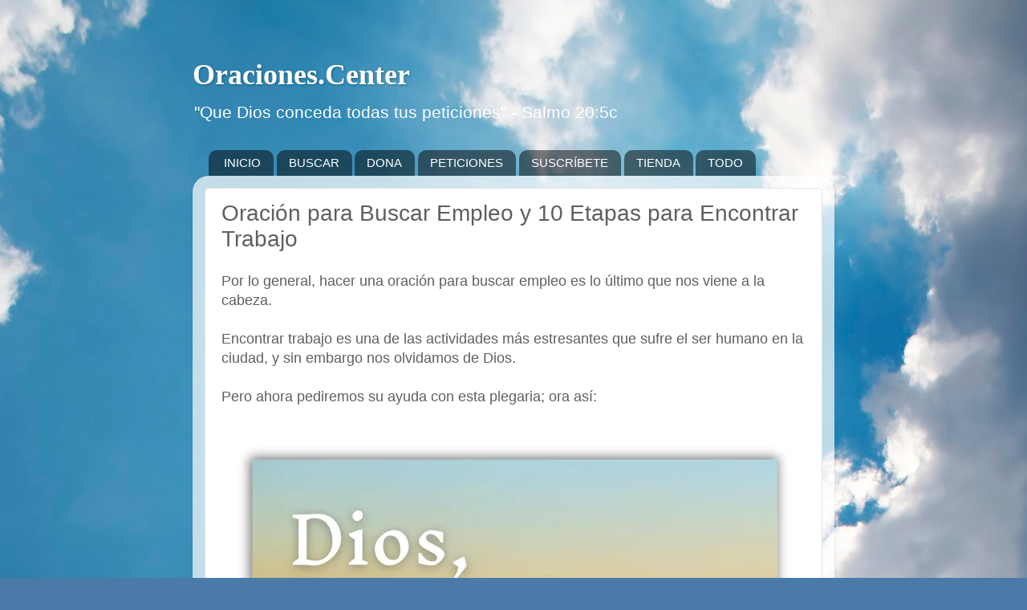

--- FILE ---
content_type: text/html; charset=UTF-8
request_url: https://www.oraciones.center/2016/06/busqueda-de-trabajo-10-etapas-y-1.html
body_size: 23363
content:
<!DOCTYPE html>
<html class='v2' dir='ltr' lang='es' xmlns='http://www.w3.org/1999/xhtml' xmlns:b='http://www.google.com/2005/gml/b' xmlns:data='http://www.google.com/2005/gml/data' xmlns:expr='http://www.google.com/2005/gml/expr'>
<head>
<link href='https://www.blogger.com/static/v1/widgets/335934321-css_bundle_v2.css' rel='stylesheet' type='text/css'/>
<!-- Google tag (gtag.js) -->
<script async='async' src='https://www.googletagmanager.com/gtag/js?id=G-SPHR0HV5R4'></script>
<script>
  window.dataLayer = window.dataLayer || [];
  function gtag(){dataLayer.push(arguments);}
  gtag('js', new Date());

  gtag('config', 'G-SPHR0HV5R4');
</script>
<meta content='width=1100' name='viewport'/>
<meta content='text/html; charset=UTF-8' http-equiv='Content-Type'/>
<meta content='blogger' name='generator'/>
<link href='https://www.oraciones.center/favicon.ico' rel='icon' type='image/x-icon'/>
<link href='https://www.oraciones.center/2016/06/busqueda-de-trabajo-10-etapas-y-1.html' rel='canonical'/>
<link rel="alternate" type="application/atom+xml" title="Oraciones.Center - Atom" href="https://www.oraciones.center/feeds/posts/default" />
<link rel="alternate" type="application/rss+xml" title="Oraciones.Center - RSS" href="https://www.oraciones.center/feeds/posts/default?alt=rss" />
<link rel="service.post" type="application/atom+xml" title="Oraciones.Center - Atom" href="https://www.blogger.com/feeds/4707496385768289135/posts/default" />

<link rel="alternate" type="application/atom+xml" title="Oraciones.Center - Atom" href="https://www.oraciones.center/feeds/5939824031824006311/comments/default" />
<!--Can't find substitution for tag [blog.ieCssRetrofitLinks]-->
<link href='https://blogger.googleusercontent.com/img/b/R29vZ2xl/AVvXsEg86Au8td5N6nxYFibjoHLIWX_87KcRvJX2eW9Sg-V1n07QEg8klQ-XF3yYA_j8wHFXcZ6NU7meJG7-g55xTFuNMJlhZ5eCND_xWHA0vWzOgaHR0QZVcvJN7f-q8-GZdFCSH8Yuwm0iagDxfUak4Qcu5wp7_s2APF79BrsK_SGibCTSFkRHqg_1zwE8l4vh/s700/Oraci%C3%B3n%20para%20Buscar%20Empleo.jpg' rel='image_src'/>
<meta content='https://www.oraciones.center/2016/06/busqueda-de-trabajo-10-etapas-y-1.html' property='og:url'/>
<meta content='Oración para Buscar Empleo y 10 Etapas para Encontrar Trabajo' property='og:title'/>
<meta content='Un blog de oraciones para comunicarte con Dios, con su hijo Jesucristo, y el Espíritu Santo.' property='og:description'/>
<meta content='https://blogger.googleusercontent.com/img/b/R29vZ2xl/AVvXsEg86Au8td5N6nxYFibjoHLIWX_87KcRvJX2eW9Sg-V1n07QEg8klQ-XF3yYA_j8wHFXcZ6NU7meJG7-g55xTFuNMJlhZ5eCND_xWHA0vWzOgaHR0QZVcvJN7f-q8-GZdFCSH8Yuwm0iagDxfUak4Qcu5wp7_s2APF79BrsK_SGibCTSFkRHqg_1zwE8l4vh/w1200-h630-p-k-no-nu/Oraci%C3%B3n%20para%20Buscar%20Empleo.jpg' property='og:image'/>
<title>Oraciones.Center: Oración para Buscar Empleo y 10 Etapas para Encontrar Trabajo</title>
<style id='page-skin-1' type='text/css'><!--
/*-----------------------------------------------
Blogger Template Style
Name:     Picture Window
Designer: Blogger
URL:      www.blogger.com
----------------------------------------------- */
/* Variable definitions
====================
<Variable name="keycolor" description="Main Color" type="color" default="#1a222a"/>
<Variable name="body.background" description="Body Background" type="background"
color="#327eb6" default="#111111 url(//themes.googleusercontent.com/image?id=1OACCYOE0-eoTRTfsBuX1NMN9nz599ufI1Jh0CggPFA_sK80AGkIr8pLtYRpNUKPmwtEa) repeat-x fixed top center"/>
<Group description="Page Text" selector="body">
<Variable name="body.font" description="Font" type="font"
default="normal normal 15px Arial, Tahoma, Helvetica, FreeSans, sans-serif"/>
<Variable name="body.text.color" description="Text Color" type="color" default="#333333"/>
</Group>
<Group description="Backgrounds" selector=".body-fauxcolumns-outer">
<Variable name="body.background.color" description="Outer Background" type="color" default="#296695"/>
<Variable name="header.background.color" description="Header Background" type="color" default="transparent"/>
<Variable name="post.background.color" description="Post Background" type="color" default="#ffffff"/>
</Group>
<Group description="Links" selector=".main-outer">
<Variable name="link.color" description="Link Color" type="color" default="#336699"/>
<Variable name="link.visited.color" description="Visited Color" type="color" default="#6699cc"/>
<Variable name="link.hover.color" description="Hover Color" type="color" default="#33aaff"/>
</Group>
<Group description="Blog Title" selector=".header h1">
<Variable name="header.font" description="Title Font" type="font"
default="normal normal 36px Arial, Tahoma, Helvetica, FreeSans, sans-serif"/>
<Variable name="header.text.color" description="Text Color" type="color" default="#ffffff" />
</Group>
<Group description="Tabs Text" selector=".tabs-inner .widget li a">
<Variable name="tabs.font" description="Font" type="font"
default="normal normal 15px Arial, Tahoma, Helvetica, FreeSans, sans-serif"/>
<Variable name="tabs.text.color" description="Text Color" type="color" default="#ffffff"/>
<Variable name="tabs.selected.text.color" description="Selected Color" type="color" default="#3d7ab6"/>
</Group>
<Group description="Tabs Background" selector=".tabs-outer .PageList">
<Variable name="tabs.background.color" description="Background Color" type="color" default="transparent"/>
<Variable name="tabs.selected.background.color" description="Selected Color" type="color" default="transparent"/>
<Variable name="tabs.separator.color" description="Separator Color" type="color" default="transparent"/>
</Group>
<Group description="Post Title" selector="h3.post-title, .comments h4">
<Variable name="post.title.font" description="Title Font" type="font"
default="normal normal 18px Arial, Tahoma, Helvetica, FreeSans, sans-serif"/>
</Group>
<Group description="Date Header" selector=".date-header">
<Variable name="date.header.color" description="Text Color" type="color" default="#5f5f5f"/>
</Group>
<Group description="Post" selector=".post">
<Variable name="post.footer.text.color" description="Footer Text Color" type="color" default="#999999"/>
<Variable name="post.border.color" description="Border Color" type="color" default="#dddddd"/>
</Group>
<Group description="Gadgets" selector="h2">
<Variable name="widget.title.font" description="Title Font" type="font"
default="bold normal 13px Arial, Tahoma, Helvetica, FreeSans, sans-serif"/>
<Variable name="widget.title.text.color" description="Title Color" type="color" default="#888888"/>
</Group>
<Group description="Footer" selector=".footer-outer">
<Variable name="footer.text.color" description="Text Color" type="color" default="#cccccc"/>
<Variable name="footer.widget.title.text.color" description="Gadget Title Color" type="color" default="#aaaaaa"/>
</Group>
<Group description="Footer Links" selector=".footer-outer">
<Variable name="footer.link.color" description="Link Color" type="color" default="#99ccee"/>
<Variable name="footer.link.visited.color" description="Visited Color" type="color" default="#77aaee"/>
<Variable name="footer.link.hover.color" description="Hover Color" type="color" default="#33aaff"/>
</Group>
<Variable name="content.margin" description="Content Margin Top" type="length" default="20px" min="0" max="100px"/>
<Variable name="content.padding" description="Content Padding" type="length" default="0" min="0" max="100px"/>
<Variable name="content.background" description="Content Background" type="background"
default="transparent none repeat scroll top left"/>
<Variable name="content.border.radius" description="Content Border Radius" type="length" default="0" min="0" max="100px"/>
<Variable name="content.shadow.spread" description="Content Shadow Spread" type="length" default="0" min="0" max="100px"/>
<Variable name="header.padding" description="Header Padding" type="length" default="0" min="0" max="100px"/>
<Variable name="header.background.gradient" description="Header Gradient" type="url"
default="none"/>
<Variable name="header.border.radius" description="Header Border Radius" type="length" default="0" min="0" max="100px"/>
<Variable name="main.border.radius.top" description="Main Border Radius" type="length" default="20px" min="0" max="100px"/>
<Variable name="footer.border.radius.top" description="Footer Border Radius Top" type="length" default="0" min="0" max="100px"/>
<Variable name="footer.border.radius.bottom" description="Footer Border Radius Bottom" type="length" default="20px" min="0" max="100px"/>
<Variable name="region.shadow.spread" description="Main and Footer Shadow Spread" type="length" default="3px" min="0" max="100px"/>
<Variable name="region.shadow.offset" description="Main and Footer Shadow Offset" type="length" default="1px" min="-50px" max="50px"/>
<Variable name="tabs.background.gradient" description="Tab Background Gradient" type="url" default="none"/>
<Variable name="tab.selected.background.gradient" description="Selected Tab Background" type="url"
default="url(https://resources.blogblog.com/blogblog/data/1kt/transparent/white80.png)"/>
<Variable name="tab.background" description="Tab Background" type="background"
default="transparent url(https://resources.blogblog.com/blogblog/data/1kt/transparent/black50.png) repeat scroll top left"/>
<Variable name="tab.border.radius" description="Tab Border Radius" type="length" default="10px" min="0" max="100px"/>
<Variable name="tab.first.border.radius" description="First Tab Border Radius" type="length" default="10px" min="0" max="100px"/>
<Variable name="tabs.border.radius" description="Tabs Border Radius" type="length" default="0" min="0" max="100px"/>
<Variable name="tabs.spacing" description="Tab Spacing" type="length" default=".25em" min="0" max="10em"/>
<Variable name="tabs.margin.bottom" description="Tab Margin Bottom" type="length" default="0" min="0" max="100px"/>
<Variable name="tabs.margin.sides" description="Tab Margin Sides" type="length" default="20px" min="0" max="100px"/>
<Variable name="main.background" description="Main Background" type="background"
default="transparent url(https://resources.blogblog.com/blogblog/data/1kt/transparent/white80.png) repeat scroll top left"/>
<Variable name="main.padding.sides" description="Main Padding Sides" type="length" default="20px" min="0" max="100px"/>
<Variable name="footer.background" description="Footer Background" type="background"
default="transparent url(https://resources.blogblog.com/blogblog/data/1kt/transparent/black50.png) repeat scroll top left"/>
<Variable name="post.margin.sides" description="Post Margin Sides" type="length" default="-20px" min="-50px" max="50px"/>
<Variable name="post.border.radius" description="Post Border Radius" type="length" default="5px" min="0" max="100px"/>
<Variable name="widget.title.text.transform" description="Widget Title Text Transform" type="string" default="uppercase"/>
<Variable name="mobile.background.overlay" description="Mobile Background Overlay" type="string"
default="transparent none repeat scroll top left"/>
<Variable name="startSide" description="Side where text starts in blog language" type="automatic" default="left"/>
<Variable name="endSide" description="Side where text ends in blog language" type="automatic" default="right"/>
*/
/* Content
----------------------------------------------- */
body {
font: normal normal 18px Arial, Tahoma, Helvetica, FreeSans, sans-serif;
color: #5f5f5f;
background: #4a7aa8 url(https://themes.googleusercontent.com/image?id=0BwVBOzw_-hbMYmI5ZjFjODktMzQyMC00ZWViLTg2YmYtOTlhYWNlM2ZiYTVm) no-repeat fixed top center /* Credit: Airyelf (http://www.istockphoto.com/portfolio/Airyelf?platform=blogger) */;
}
html body .region-inner {
min-width: 0;
max-width: 100%;
width: auto;
}
.content-outer {
font-size: 90%;
}
a:link {
text-decoration:none;
color: #3d7ab6;
}
a:visited {
text-decoration:none;
color: #74a4d1;
}
a:hover {
text-decoration:underline;
color: #46b4ff;
}
.content-outer {
background: transparent none repeat scroll top left;
-moz-border-radius: 0;
-webkit-border-radius: 0;
-goog-ms-border-radius: 0;
border-radius: 0;
-moz-box-shadow: 0 0 0 rgba(0, 0, 0, .15);
-webkit-box-shadow: 0 0 0 rgba(0, 0, 0, .15);
-goog-ms-box-shadow: 0 0 0 rgba(0, 0, 0, .15);
box-shadow: 0 0 0 rgba(0, 0, 0, .15);
margin: 20px auto;
}
.content-inner {
padding: 0;
}
/* Header
----------------------------------------------- */
.header-outer {
background: rgba(89,89,89,0) none repeat-x scroll top left;
_background-image: none;
color: #ffffff;
-moz-border-radius: 0;
-webkit-border-radius: 0;
-goog-ms-border-radius: 0;
border-radius: 0;
}
.Header img, .Header #header-inner {
-moz-border-radius: 0;
-webkit-border-radius: 0;
-goog-ms-border-radius: 0;
border-radius: 0;
}
.header-inner .Header .titlewrapper,
.header-inner .Header .descriptionwrapper {
padding-left: 0;
padding-right: 0;
}
.Header h1 {
font: normal bold 36px 'Times New Roman', Times, FreeSerif, serif;
text-shadow: 1px 1px 3px rgba(0, 0, 0, 0.3);
}
.Header h1 a {
color: #ffffff;
}
.Header .description {
font-size: 130%;
}
/* Tabs
----------------------------------------------- */
.tabs-inner {
margin: .5em 20px 0;
padding: 0;
}
.tabs-inner .section {
margin: 0;
}
.tabs-inner .widget ul {
padding: 0;
background: rgba(89,89,89,0) none repeat scroll bottom;
-moz-border-radius: 0;
-webkit-border-radius: 0;
-goog-ms-border-radius: 0;
border-radius: 0;
}
.tabs-inner .widget li {
border: none;
}
.tabs-inner .widget li a {
display: inline-block;
padding: .5em 1em;
margin-right: .25em;
color: #ffffff;
font: normal normal 15px Arial, Tahoma, Helvetica, FreeSans, sans-serif;
-moz-border-radius: 10px 10px 0 0;
-webkit-border-top-left-radius: 10px;
-webkit-border-top-right-radius: 10px;
-goog-ms-border-radius: 10px 10px 0 0;
border-radius: 10px 10px 0 0;
background: transparent url(https://resources.blogblog.com/blogblog/data/1kt/transparent/black50.png) repeat scroll top left;
border-right: 1px solid rgba(89,89,89,0);
}
.tabs-inner .widget li:first-child a {
padding-left: 1.25em;
-moz-border-radius-topleft: 10px;
-moz-border-radius-bottomleft: 0;
-webkit-border-top-left-radius: 10px;
-webkit-border-bottom-left-radius: 0;
-goog-ms-border-top-left-radius: 10px;
-goog-ms-border-bottom-left-radius: 0;
border-top-left-radius: 10px;
border-bottom-left-radius: 0;
}
.tabs-inner .widget li.selected a,
.tabs-inner .widget li a:hover {
position: relative;
z-index: 1;
background: rgba(89,89,89,0) url(https://resources.blogblog.com/blogblog/data/1kt/transparent/white80.png) repeat scroll bottom;
color: #336699;
-moz-box-shadow: 0 0 3px rgba(0, 0, 0, .15);
-webkit-box-shadow: 0 0 3px rgba(0, 0, 0, .15);
-goog-ms-box-shadow: 0 0 3px rgba(0, 0, 0, .15);
box-shadow: 0 0 3px rgba(0, 0, 0, .15);
}
/* Headings
----------------------------------------------- */
h2 {
font: bold normal 13px Arial, Tahoma, Helvetica, FreeSans, sans-serif;
text-transform: uppercase;
color: #949494;
margin: .5em 0;
font-size: 24px !important;
}
/* Main
----------------------------------------------- */
.main-outer {
background: transparent url(https://resources.blogblog.com/blogblog/data/1kt/transparent/white80.png) repeat scroll top left;
-moz-border-radius: 20px 20px 0 0;
-webkit-border-top-left-radius: 20px;
-webkit-border-top-right-radius: 20px;
-webkit-border-bottom-left-radius: 0;
-webkit-border-bottom-right-radius: 0;
-goog-ms-border-radius: 20px 20px 0 0;
border-radius: 20px 20px 0 0;
-moz-box-shadow: 0 1px 3px rgba(0, 0, 0, .15);
-webkit-box-shadow: 0 1px 3px rgba(0, 0, 0, .15);
-goog-ms-box-shadow: 0 1px 3px rgba(0, 0, 0, .15);
box-shadow: 0 1px 3px rgba(0, 0, 0, .15);
}
.main-inner {
padding: 15px 20px 20px;
}
.main-inner .column-center-inner {
padding: 0 0;
}
.main-inner .column-left-inner {
padding-left: 0;
}
.main-inner .column-right-inner {
padding-right: 0;
}
/* Posts
----------------------------------------------- */
h3.post-title {
margin: 0;
font: normal normal 28px Arial, Tahoma, Helvetica, FreeSans, sans-serif;
}
.comments h4 {
margin: 1em 0 0;
font: normal normal 28px Arial, Tahoma, Helvetica, FreeSans, sans-serif;
}
.date-header span {
color: #333333;
}
.post-outer {
background-color: #ffffff;
border: solid 1px #e2e2e2;
-moz-border-radius: 5px;
-webkit-border-radius: 5px;
border-radius: 5px;
-goog-ms-border-radius: 5px;
padding: 15px 20px;
margin: 0 -20px 20px;
}
.post-body {
line-height: 1.4;
font-size: 110%;
position: relative;
}
.post-header {
margin: 0 0 1.5em;
color: #a3a3a3;
line-height: 1.6;
}
.post-footer {
margin: .5em 0 0;
color: #a3a3a3;
line-height: 1.6;
}
#blog-pager {
font-size: 140%
}
#comments .comment-author {
padding-top: 1.5em;
border-top: dashed 1px #ccc;
border-top: dashed 1px rgba(128, 128, 128, .5);
background-position: 0 1.5em;
}
#comments .comment-author:first-child {
padding-top: 0;
border-top: none;
}
.avatar-image-container {
margin: .2em 0 0;
}
/* Comments
----------------------------------------------- */
.comments .comments-content .icon.blog-author {
background-repeat: no-repeat;
background-image: url([data-uri]);
}
.comments .comments-content .loadmore a {
border-top: 1px solid #46b4ff;
border-bottom: 1px solid #46b4ff;
}
.comments .continue {
border-top: 2px solid #46b4ff;
}
/* Widgets
----------------------------------------------- */
.widget ul, .widget #ArchiveList ul.flat {
padding: 0;
list-style: none;
}
.widget ul li, .widget #ArchiveList ul.flat li {
border-top: dashed 1px #ccc;
border-top: dashed 1px rgba(128, 128, 128, .5);
}
.widget ul li:first-child, .widget #ArchiveList ul.flat li:first-child {
border-top: none;
}
.widget .post-body ul {
list-style: disc;
}
.widget .post-body ul li {
border: none;
}
/* Footer
----------------------------------------------- */
.footer-outer {
color:#d2d2d2;
background: transparent url(https://resources.blogblog.com/blogblog/data/1kt/transparent/black50.png) repeat scroll top left;
-moz-border-radius: 0 0 20px 20px;
-webkit-border-top-left-radius: 0;
-webkit-border-top-right-radius: 0;
-webkit-border-bottom-left-radius: 20px;
-webkit-border-bottom-right-radius: 20px;
-goog-ms-border-radius: 0 0 20px 20px;
border-radius: 0 0 20px 20px;
-moz-box-shadow: 0 1px 3px rgba(0, 0, 0, .15);
-webkit-box-shadow: 0 1px 3px rgba(0, 0, 0, .15);
-goog-ms-box-shadow: 0 1px 3px rgba(0, 0, 0, .15);
box-shadow: 0 1px 3px rgba(0, 0, 0, .15);
}
.footer-inner {
padding: 10px 20px 20px;
}
.footer-outer a {
color: #a3d2f0;
}
.footer-outer a:visited {
color: #84b3f0;
}
.footer-outer a:hover {
color: #46b4ff;
}
.footer-outer .widget h2 {
color: #b2b2b2;
}
/* Mobile
----------------------------------------------- */
html body.mobile {
height: auto;
}
html body.mobile {
min-height: 480px;
background-size: 100% auto;
}
.mobile .body-fauxcolumn-outer {
background: transparent none repeat scroll top left;
}
html .mobile .mobile-date-outer, html .mobile .blog-pager {
border-bottom: none;
background: transparent url(https://resources.blogblog.com/blogblog/data/1kt/transparent/white80.png) repeat scroll top left;
margin-bottom: 10px;
}
.mobile .date-outer {
background: transparent url(https://resources.blogblog.com/blogblog/data/1kt/transparent/white80.png) repeat scroll top left;
}
.mobile .header-outer, .mobile .main-outer,
.mobile .post-outer, .mobile .footer-outer {
-moz-border-radius: 0;
-webkit-border-radius: 0;
-goog-ms-border-radius: 0;
border-radius: 0;
}
.mobile .content-outer,
.mobile .main-outer,
.mobile .post-outer {
background: inherit;
border: none;
}
.mobile .content-outer {
font-size: 100%;
}
.mobile-link-button {
background-color: #3d7ab6;
}
.mobile-link-button a:link, .mobile-link-button a:visited {
color: #ffffff;
}
.mobile-index-contents {
color: #5f5f5f;
}
.mobile .tabs-inner .PageList .widget-content {
background: rgba(89,89,89,0) url(https://resources.blogblog.com/blogblog/data/1kt/transparent/white80.png) repeat scroll bottom;
color: #336699;
}
.mobile .tabs-inner .PageList .widget-content .pagelist-arrow {
border-left: 1px solid rgba(89,89,89,0);
}

--></style>
<style id='template-skin-1' type='text/css'><!--
body {
min-width: 800px;
}
.content-outer, .content-fauxcolumn-outer, .region-inner {
min-width: 800px;
max-width: 800px;
_width: 800px;
}
.main-inner .columns {
padding-left: 0px;
padding-right: 0px;
}
.main-inner .fauxcolumn-center-outer {
left: 0px;
right: 0px;
/* IE6 does not respect left and right together */
_width: expression(this.parentNode.offsetWidth -
parseInt("0px") -
parseInt("0px") + 'px');
}
.main-inner .fauxcolumn-left-outer {
width: 0px;
}
.main-inner .fauxcolumn-right-outer {
width: 0px;
}
.main-inner .column-left-outer {
width: 0px;
right: 100%;
margin-left: -0px;
}
.main-inner .column-right-outer {
width: 0px;
margin-right: -0px;
}
#layout {
min-width: 0;
}
#layout .content-outer {
min-width: 0;
width: 800px;
}
#layout .region-inner {
min-width: 0;
width: auto;
}
body#layout div.add_widget {
padding: 8px;
}
body#layout div.add_widget a {
margin-left: 32px;
}
--></style>
<style>
    body {background-image:url(https\:\/\/themes.googleusercontent.com\/image?id=0BwVBOzw_-hbMYmI5ZjFjODktMzQyMC00ZWViLTg2YmYtOTlhYWNlM2ZiYTVm);}
    
@media (max-width: 200px) { body {background-image:url(https\:\/\/themes.googleusercontent.com\/image?id=0BwVBOzw_-hbMYmI5ZjFjODktMzQyMC00ZWViLTg2YmYtOTlhYWNlM2ZiYTVm&options=w200);}}
@media (max-width: 400px) and (min-width: 201px) { body {background-image:url(https\:\/\/themes.googleusercontent.com\/image?id=0BwVBOzw_-hbMYmI5ZjFjODktMzQyMC00ZWViLTg2YmYtOTlhYWNlM2ZiYTVm&options=w400);}}
@media (max-width: 800px) and (min-width: 401px) { body {background-image:url(https\:\/\/themes.googleusercontent.com\/image?id=0BwVBOzw_-hbMYmI5ZjFjODktMzQyMC00ZWViLTg2YmYtOTlhYWNlM2ZiYTVm&options=w800);}}
@media (max-width: 1200px) and (min-width: 801px) { body {background-image:url(https\:\/\/themes.googleusercontent.com\/image?id=0BwVBOzw_-hbMYmI5ZjFjODktMzQyMC00ZWViLTg2YmYtOTlhYWNlM2ZiYTVm&options=w1200);}}
/* Last tag covers anything over one higher than the previous max-size cap. */
@media (min-width: 1201px) { body {background-image:url(https\:\/\/themes.googleusercontent.com\/image?id=0BwVBOzw_-hbMYmI5ZjFjODktMzQyMC00ZWViLTg2YmYtOTlhYWNlM2ZiYTVm&options=w1600);}}
  </style>
<!-- Google tag (gtag.js) -->
<script async='true' src='https://www.googletagmanager.com/gtag/js?id=G-280180909'></script>
<script>
        window.dataLayer = window.dataLayer || [];
        function gtag(){dataLayer.push(arguments);}
        gtag('js', new Date());
        gtag('config', 'G-280180909');
      </script>
<link href='https://www.blogger.com/dyn-css/authorization.css?targetBlogID=4707496385768289135&amp;zx=ea568d0d-7869-482c-b103-12da00cec1b6' media='none' onload='if(media!=&#39;all&#39;)media=&#39;all&#39;' rel='stylesheet'/><noscript><link href='https://www.blogger.com/dyn-css/authorization.css?targetBlogID=4707496385768289135&amp;zx=ea568d0d-7869-482c-b103-12da00cec1b6' rel='stylesheet'/></noscript>
<meta name='google-adsense-platform-account' content='ca-host-pub-1556223355139109'/>
<meta name='google-adsense-platform-domain' content='blogspot.com'/>

<script async src="https://pagead2.googlesyndication.com/pagead/js/adsbygoogle.js?client=ca-pub-6126854437949379&host=ca-host-pub-1556223355139109" crossorigin="anonymous"></script>

<!-- data-ad-client=ca-pub-6126854437949379 -->

</head>
<body class='loading'>
<div class='navbar no-items section' id='navbar' name='Barra de navegación'>
</div>
<div class='body-fauxcolumns'>
<div class='fauxcolumn-outer body-fauxcolumn-outer'>
<div class='cap-top'>
<div class='cap-left'></div>
<div class='cap-right'></div>
</div>
<div class='fauxborder-left'>
<div class='fauxborder-right'></div>
<div class='fauxcolumn-inner'>
</div>
</div>
<div class='cap-bottom'>
<div class='cap-left'></div>
<div class='cap-right'></div>
</div>
</div>
</div>
<div class='content'>
<div class='content-fauxcolumns'>
<div class='fauxcolumn-outer content-fauxcolumn-outer'>
<div class='cap-top'>
<div class='cap-left'></div>
<div class='cap-right'></div>
</div>
<div class='fauxborder-left'>
<div class='fauxborder-right'></div>
<div class='fauxcolumn-inner'>
</div>
</div>
<div class='cap-bottom'>
<div class='cap-left'></div>
<div class='cap-right'></div>
</div>
</div>
</div>
<div class='content-outer'>
<div class='content-cap-top cap-top'>
<div class='cap-left'></div>
<div class='cap-right'></div>
</div>
<div class='fauxborder-left content-fauxborder-left'>
<div class='fauxborder-right content-fauxborder-right'></div>
<div class='content-inner'>
<header>
<div class='header-outer'>
<div class='header-cap-top cap-top'>
<div class='cap-left'></div>
<div class='cap-right'></div>
</div>
<div class='fauxborder-left header-fauxborder-left'>
<div class='fauxborder-right header-fauxborder-right'></div>
<div class='region-inner header-inner'>
<div class='header section' id='header' name='Cabecera'><div class='widget Header' data-version='1' id='Header1'>
<div id='header-inner'>
<div class='titlewrapper'>
<h1 class='title'>
<a href='https://www.oraciones.center/'>
Oraciones.Center
</a>
</h1>
</div>
<div class='descriptionwrapper'>
<p class='description'><span>"Que Dios conceda todas tus peticiones"
- Salmo 20:5c</span></p>
</div>
</div>
</div></div>
</div>
</div>
<div class='header-cap-bottom cap-bottom'>
<div class='cap-left'></div>
<div class='cap-right'></div>
</div>
</div>
</header>
<div class='tabs-outer'>
<div class='tabs-cap-top cap-top'>
<div class='cap-left'></div>
<div class='cap-right'></div>
</div>
<div class='fauxborder-left tabs-fauxborder-left'>
<div class='fauxborder-right tabs-fauxborder-right'></div>
<div class='region-inner tabs-inner'>
<div class='tabs section' id='crosscol' name='Multicolumnas'><div class='widget PageList' data-version='1' id='PageList1'>
<h2>Paginas</h2>
<div class='widget-content'>
<ul>
<li>
<a href='https://www.oraciones.center/2016/03/inicio.html'>INICIO</a>
</li>
<li>
<a href='https://www.oraciones.center/p/buscar.html'>BUSCAR</a>
</li>
<li>
<a href='https://www.oraciones.center/p/dona.html'>DONA</a>
</li>
<li>
<a href='https://www.oraciones.center/p/peticiones-de-oracion.html'>PETICIONES</a>
</li>
<li>
<a href='https://www.oraciones.center/p/suscribete.html'>SUSCRÍBETE</a>
</li>
<li>
<a href='https://www.oraciones.center/p/tienda.html'>TIENDA</a>
</li>
<li>
<a href='https://www.oraciones.center/p/oraciones-varias.html'>TODO</a>
</li>
</ul>
<div class='clear'></div>
</div>
</div></div>
<div class='tabs no-items section' id='crosscol-overflow' name='Cross-Column 2'></div>
</div>
</div>
<div class='tabs-cap-bottom cap-bottom'>
<div class='cap-left'></div>
<div class='cap-right'></div>
</div>
</div>
<div class='main-outer'>
<div class='main-cap-top cap-top'>
<div class='cap-left'></div>
<div class='cap-right'></div>
</div>
<div class='fauxborder-left main-fauxborder-left'>
<div class='fauxborder-right main-fauxborder-right'></div>
<div class='region-inner main-inner'>
<div class='columns fauxcolumns'>
<div class='fauxcolumn-outer fauxcolumn-center-outer'>
<div class='cap-top'>
<div class='cap-left'></div>
<div class='cap-right'></div>
</div>
<div class='fauxborder-left'>
<div class='fauxborder-right'></div>
<div class='fauxcolumn-inner'>
</div>
</div>
<div class='cap-bottom'>
<div class='cap-left'></div>
<div class='cap-right'></div>
</div>
</div>
<div class='fauxcolumn-outer fauxcolumn-left-outer'>
<div class='cap-top'>
<div class='cap-left'></div>
<div class='cap-right'></div>
</div>
<div class='fauxborder-left'>
<div class='fauxborder-right'></div>
<div class='fauxcolumn-inner'>
</div>
</div>
<div class='cap-bottom'>
<div class='cap-left'></div>
<div class='cap-right'></div>
</div>
</div>
<div class='fauxcolumn-outer fauxcolumn-right-outer'>
<div class='cap-top'>
<div class='cap-left'></div>
<div class='cap-right'></div>
</div>
<div class='fauxborder-left'>
<div class='fauxborder-right'></div>
<div class='fauxcolumn-inner'>
</div>
</div>
<div class='cap-bottom'>
<div class='cap-left'></div>
<div class='cap-right'></div>
</div>
</div>
<!-- corrects IE6 width calculation -->
<div class='columns-inner'>
<div class='column-center-outer'>
<div class='column-center-inner'>
<div class='main section' id='main' name='Principal'><div class='widget Blog' data-version='1' id='Blog1'>
<div class='blog-posts hfeed'>

          <div class="date-outer">
        

          <div class="date-posts">
        
<div class='post-outer'>
<div class='post hentry uncustomized-post-template' itemprop='blogPost' itemscope='itemscope' itemtype='http://schema.org/BlogPosting'>
<meta content='https://blogger.googleusercontent.com/img/b/R29vZ2xl/AVvXsEg86Au8td5N6nxYFibjoHLIWX_87KcRvJX2eW9Sg-V1n07QEg8klQ-XF3yYA_j8wHFXcZ6NU7meJG7-g55xTFuNMJlhZ5eCND_xWHA0vWzOgaHR0QZVcvJN7f-q8-GZdFCSH8Yuwm0iagDxfUak4Qcu5wp7_s2APF79BrsK_SGibCTSFkRHqg_1zwE8l4vh/s700/Oraci%C3%B3n%20para%20Buscar%20Empleo.jpg' itemprop='image_url'/>
<meta content='4707496385768289135' itemprop='blogId'/>
<meta content='5939824031824006311' itemprop='postId'/>
<a name='5939824031824006311'></a>
<h3 class='post-title entry-title' itemprop='name'>
Oración para Buscar Empleo y 10 Etapas para Encontrar Trabajo
</h3>
<div class='post-header'>
<div class='post-header-line-1'></div>
</div>
<div class='post-body entry-content' id='post-body-5939824031824006311' itemprop='description articleBody'>
Por lo general, hacer una oración para buscar empleo es lo último que nos viene a la cabeza.<br />
<br />
Encontrar trabajo es una de las actividades más estresantes que sufre el ser humano en la ciudad, y sin embargo nos olvidamos de Dios.<br />
<br />
Pero ahora pediremos su ayuda con esta plegaria; ora así:<br />
<br />
<div class="separator" style="clear: both;"><a href="https://blogger.googleusercontent.com/img/b/R29vZ2xl/AVvXsEg86Au8td5N6nxYFibjoHLIWX_87KcRvJX2eW9Sg-V1n07QEg8klQ-XF3yYA_j8wHFXcZ6NU7meJG7-g55xTFuNMJlhZ5eCND_xWHA0vWzOgaHR0QZVcvJN7f-q8-GZdFCSH8Yuwm0iagDxfUak4Qcu5wp7_s2APF79BrsK_SGibCTSFkRHqg_1zwE8l4vh/s1600/Oraci%C3%B3n%20para%20Buscar%20Empleo.jpg" style="display: block; padding: 1em 0; text-align: center; "><img alt="Oración para Buscar Empleo y 10 Etapas para Encontrar Trabajo" border="0" data-original-height="1080" data-original-width="1080" loading="lazy" src="https://blogger.googleusercontent.com/img/b/R29vZ2xl/AVvXsEg86Au8td5N6nxYFibjoHLIWX_87KcRvJX2eW9Sg-V1n07QEg8klQ-XF3yYA_j8wHFXcZ6NU7meJG7-g55xTFuNMJlhZ5eCND_xWHA0vWzOgaHR0QZVcvJN7f-q8-GZdFCSH8Yuwm0iagDxfUak4Qcu5wp7_s2APF79BrsK_SGibCTSFkRHqg_1zwE8l4vh/s700-rw/Oraci%C3%B3n%20para%20Buscar%20Empleo.jpg" title="Oración para Buscar Empleo y 10 Etapas para Encontrar Trabajo"/></a></div>
<blockquote>
  <i><span style="font-size: xx-large;">S</span>eñor mi Dios,<br />
<br />
Cuán frustrante ha sido para mí buscar y no encontrar el trabajo que necesito.<br />
<br />
Tú has visto como mi curriculum ha pasado de mano en mano y nadie se ha interesado.<br />
<br />
<br />
<span style="font-size: xx-large;">A</span>lgunos incluso me han mirado con desprecio, y otros ni siquiera me vieron.<br />
<br />
Pero tú me conoces aún desde antes que yo nazca.<br />
<br />
Tú pusiste en mí, dones y talentos.<br />
<br />
<br />
<span style="font-size: xx-large;">T</span>ú sabes de qué soy capaz y para qué seré útil para tu Reino, para la empresa, y la sociedad.<br />
<br />
Te ruego que tengas misericordia de mí y abras tus puertas de bendiciones.<br />
<br />
Dame hoy la oportunidad para que yo me pueda unir a la mejor empresa.<br />
<br />
<br />
<span style="font-size: xx-large;">T</span>ú sabes qué me conviene, por ello rindo mi voluntad a la tuya.<br />
<br />
En el nombre de Jesús,<br />
<br />
Amén.</i></blockquote>
<br />
<div align="center">___________________________<br />
<br />
<span style="font-size: xx-large;">10 Etapas para Encontrar Trabajo</span></div>
<br />
Algunos podrían argumentar que con casi 8 billones de personas en el planeta, se hace más desafiante la competencia por cada puesto laboral.<br />
<br />
Otros dirán que el problema radica en que las personas que no encuentran trabajo son principalmente aquellas que no tienen educación superior, es decir no tienen estudios universitarios ni mucho menos de posgrado. <br />
<br />
Sea cual fuere el motivo, lo cierto es que la frustración y la ansiedad podrían alcanzar sus máximos niveles en esta etapa.<br />
<br />
La infografía que ves abajo tiene a los hombres como protagonistas, pero también las mujeres se verán plenamente identificadas con el proceso.<br />
<br />
Lee cada punto, y luego al pie de página comenta cuál es tu experiencia - ya sea buena o mala - en tu propia búsqueda de trabajo:<br />
<br />
<div class="separator" style="clear: both;"><a href="https://blogger.googleusercontent.com/img/b/R29vZ2xl/AVvXsEh-FFIFoaRORrpjBsNrHkIXI7OcU7T-To5bhgY28pK3yP0fBEdI44K3LU-iMqxHjULt1rwxNb7g0PrVJYmqGQGWKXxY7_aBQvjTLnSjiWiiCd8-0Pxm2M322OKMzXdXMJyGew4GVe9Wqaf1/s0/10+Etapas+de+la+Busqueda+de+Empleo+-+Version+Original.jpg" style="display: block; padding: 1em 0; text-align: center; "><img alt="10 Etapas de la Busqueda de Empleo" border="0" data-original-height="2126" data-original-width="418" loading="lazy" src="https://blogger.googleusercontent.com/img/b/R29vZ2xl/AVvXsEh-FFIFoaRORrpjBsNrHkIXI7OcU7T-To5bhgY28pK3yP0fBEdI44K3LU-iMqxHjULt1rwxNb7g0PrVJYmqGQGWKXxY7_aBQvjTLnSjiWiiCd8-0Pxm2M322OKMzXdXMJyGew4GVe9Wqaf1/s0-rw/10+Etapas+de+la+Busqueda+de+Empleo+-+Version+Original.jpg" title="10 Etapas de la Busqueda de Empleo"/></a></div>
<br />
<div align="center"><span style="font-size: xx-large;">Transcripción de los textos de cada una de las 10 Etapas en la búsqueda de Trabajo</span></div>
<br />
<blockquote>1. Decidimos buscar trabajo por 1ra vez o porque nos echaron del anterior.<br />
<br />
2. Consultamos la "Bolsa de Trabajo" de los periódicos, pero no hay nada.<br />
<br />
3. Le preguntamos a nuestros amigos, pero no saben nada.<br />
<br />
4. Buscamos ofertas laborales en Internet, pero no hay nada.<br />
<br />
5. Enviamos el currículum vitae a todas las empresas, pero nadie nos contacta.<br />
<br />
6. Salimos a buscar trabajo caminando, empresa por empresa, pero no hay nada.<br />
<br />
7. Bucamos trabajar "on line" - via internet, pero no hay nada serio.<br />
<br />
8. Aceptamos trabajos temporales, pero nada satisface.<br />
<br />
9. Nos encerramos en casa y lloramos con profunda frustración.<br />
<br />
10. Oramos humildemente y pedimos ayuda a Dios, y por fin se abre una oportunidad!.</blockquote>
<br />
No esperes tanto para orar, pide la ayuda de Dios desde la etapa 1.<br />
<br />
<div align="center">___________________________<br />
<br />
<span style="font-size: xx-large;">Sigue este enlace para leer:</span><br />
  <br />
  <a href="https://www.oraciones.center/2013/11/oracion-para-conseguir-trabajo.html">La Oración Principal para Conseguir Trabajo</a></div>
<br />
<div align="center">___________________________</div>
<br />
<div align="center"><span style="font-size: xx-large;">&#161;Qué bueno que has hecho esta Oración para Buscar Empleo!</span></div>
<br />
Pero si esta es la primera vez que estás orando a Dios, entonces te invitamos a hacer una oración MUY IMPORTANTE que no solo bendecirá tu presente, sino también tu futuro, incluso tu eternidad; haz hoy...<br />
<br />
<div align="center"><span style="font-size: xx-large;"><a href="https://oracionpara.blogspot.com/2012/12/oracion-1.html">La Oración #1</a></span></div>
<br />
<div align="center">___________________________<br />
<br />
<span style="font-size: xx-large;">Tu Comentario</span><br />
<br />
&#191;Qué opinas de esta infografía y oración para buscar empleo?<br />
<br />
Favor deja tus comentarios en los muros que están abajo.<br />
<br />
Gracias</div>
<div style='clear: both;'></div>
</div>
<div class='post-footer'>
<div class='post-footer-line post-footer-line-1'>
<span class='post-author vcard'>
</span>
<span class='post-timestamp'>
</span>
<span class='post-comment-link'>
</span>
<span class='post-icons'>
<span class='item-action'>
<a href='https://www.blogger.com/email-post/4707496385768289135/5939824031824006311' title='Enviar entrada por correo electrónico'>
<img alt='' class='icon-action' height='13' src='https://resources.blogblog.com/img/icon18_email.gif' width='18'/>
</a>
</span>
</span>
<div class='post-share-buttons goog-inline-block'>
<a class='goog-inline-block share-button sb-email' href='https://www.blogger.com/share-post.g?blogID=4707496385768289135&postID=5939824031824006311&target=email' target='_blank' title='Enviar por correo electrónico'><span class='share-button-link-text'>Enviar por correo electrónico</span></a><a class='goog-inline-block share-button sb-blog' href='https://www.blogger.com/share-post.g?blogID=4707496385768289135&postID=5939824031824006311&target=blog' onclick='window.open(this.href, "_blank", "height=270,width=475"); return false;' target='_blank' title='Escribe un blog'><span class='share-button-link-text'>Escribe un blog</span></a><a class='goog-inline-block share-button sb-twitter' href='https://www.blogger.com/share-post.g?blogID=4707496385768289135&postID=5939824031824006311&target=twitter' target='_blank' title='Compartir en X'><span class='share-button-link-text'>Compartir en X</span></a><a class='goog-inline-block share-button sb-facebook' href='https://www.blogger.com/share-post.g?blogID=4707496385768289135&postID=5939824031824006311&target=facebook' onclick='window.open(this.href, "_blank", "height=430,width=640"); return false;' target='_blank' title='Compartir con Facebook'><span class='share-button-link-text'>Compartir con Facebook</span></a><a class='goog-inline-block share-button sb-pinterest' href='https://www.blogger.com/share-post.g?blogID=4707496385768289135&postID=5939824031824006311&target=pinterest' target='_blank' title='Compartir en Pinterest'><span class='share-button-link-text'>Compartir en Pinterest</span></a>
</div>
</div>
<div class='post-footer-line post-footer-line-2'>
<span class='post-labels'>
</span>
</div>
<div class='post-footer-line post-footer-line-3'>
<span class='post-location'>
</span>
</div>
<div class='author-profile' itemprop='author' itemscope='itemscope' itemtype='http://schema.org/Person'>
<img itemprop='image' src='//blogger.googleusercontent.com/img/b/R29vZ2xl/AVvXsEgwC1wNWBTmIQe97BeYuIQrjrzYnOHsuSweXR-NQ0-US8mKi0PmnEOaz5G39aYPbBa5OwFda0c2DFw6z4849yaZUinsz13TjBIDSkiTr2fVMzXb7RyHverbrpWW5AAWots/s113/Acerca+de+mi+%2B+logo.jpg' width='50px'/>
<div>
<a class='g-profile' href='https://www.blogger.com/profile/16489828721370467105' itemprop='url' rel='author' title='author profile'>
<span itemprop='name'>Jorge Martínez</span>
</a>
</div>
<span itemprop='description'>Hola, gracias por tu interés en mi contenido. Todo lo que publico en este blog y en YouTube está relacionado con Dios. Favor comenta al pie de página. Gracias!</span>
</div>
</div>
</div>
<div class='comments' id='comments'>
<a name='comments'></a>
<h4>8 comentarios:</h4>
<div class='comments-content'>
<script async='async' src='' type='text/javascript'></script>
<script type='text/javascript'>
    (function() {
      var items = null;
      var msgs = null;
      var config = {};

// <![CDATA[
      var cursor = null;
      if (items && items.length > 0) {
        cursor = parseInt(items[items.length - 1].timestamp) + 1;
      }

      var bodyFromEntry = function(entry) {
        var text = (entry &&
                    ((entry.content && entry.content.$t) ||
                     (entry.summary && entry.summary.$t))) ||
            '';
        if (entry && entry.gd$extendedProperty) {
          for (var k in entry.gd$extendedProperty) {
            if (entry.gd$extendedProperty[k].name == 'blogger.contentRemoved') {
              return '<span class="deleted-comment">' + text + '</span>';
            }
          }
        }
        return text;
      }

      var parse = function(data) {
        cursor = null;
        var comments = [];
        if (data && data.feed && data.feed.entry) {
          for (var i = 0, entry; entry = data.feed.entry[i]; i++) {
            var comment = {};
            // comment ID, parsed out of the original id format
            var id = /blog-(\d+).post-(\d+)/.exec(entry.id.$t);
            comment.id = id ? id[2] : null;
            comment.body = bodyFromEntry(entry);
            comment.timestamp = Date.parse(entry.published.$t) + '';
            if (entry.author && entry.author.constructor === Array) {
              var auth = entry.author[0];
              if (auth) {
                comment.author = {
                  name: (auth.name ? auth.name.$t : undefined),
                  profileUrl: (auth.uri ? auth.uri.$t : undefined),
                  avatarUrl: (auth.gd$image ? auth.gd$image.src : undefined)
                };
              }
            }
            if (entry.link) {
              if (entry.link[2]) {
                comment.link = comment.permalink = entry.link[2].href;
              }
              if (entry.link[3]) {
                var pid = /.*comments\/default\/(\d+)\?.*/.exec(entry.link[3].href);
                if (pid && pid[1]) {
                  comment.parentId = pid[1];
                }
              }
            }
            comment.deleteclass = 'item-control blog-admin';
            if (entry.gd$extendedProperty) {
              for (var k in entry.gd$extendedProperty) {
                if (entry.gd$extendedProperty[k].name == 'blogger.itemClass') {
                  comment.deleteclass += ' ' + entry.gd$extendedProperty[k].value;
                } else if (entry.gd$extendedProperty[k].name == 'blogger.displayTime') {
                  comment.displayTime = entry.gd$extendedProperty[k].value;
                }
              }
            }
            comments.push(comment);
          }
        }
        return comments;
      };

      var paginator = function(callback) {
        if (hasMore()) {
          var url = config.feed + '?alt=json&v=2&orderby=published&reverse=false&max-results=50';
          if (cursor) {
            url += '&published-min=' + new Date(cursor).toISOString();
          }
          window.bloggercomments = function(data) {
            var parsed = parse(data);
            cursor = parsed.length < 50 ? null
                : parseInt(parsed[parsed.length - 1].timestamp) + 1
            callback(parsed);
            window.bloggercomments = null;
          }
          url += '&callback=bloggercomments';
          var script = document.createElement('script');
          script.type = 'text/javascript';
          script.src = url;
          document.getElementsByTagName('head')[0].appendChild(script);
        }
      };
      var hasMore = function() {
        return !!cursor;
      };
      var getMeta = function(key, comment) {
        if ('iswriter' == key) {
          var matches = !!comment.author
              && comment.author.name == config.authorName
              && comment.author.profileUrl == config.authorUrl;
          return matches ? 'true' : '';
        } else if ('deletelink' == key) {
          return config.baseUri + '/comment/delete/'
               + config.blogId + '/' + comment.id;
        } else if ('deleteclass' == key) {
          return comment.deleteclass;
        }
        return '';
      };

      var replybox = null;
      var replyUrlParts = null;
      var replyParent = undefined;

      var onReply = function(commentId, domId) {
        if (replybox == null) {
          // lazily cache replybox, and adjust to suit this style:
          replybox = document.getElementById('comment-editor');
          if (replybox != null) {
            replybox.height = '250px';
            replybox.style.display = 'block';
            replyUrlParts = replybox.src.split('#');
          }
        }
        if (replybox && (commentId !== replyParent)) {
          replybox.src = '';
          document.getElementById(domId).insertBefore(replybox, null);
          replybox.src = replyUrlParts[0]
              + (commentId ? '&parentID=' + commentId : '')
              + '#' + replyUrlParts[1];
          replyParent = commentId;
        }
      };

      var hash = (window.location.hash || '#').substring(1);
      var startThread, targetComment;
      if (/^comment-form_/.test(hash)) {
        startThread = hash.substring('comment-form_'.length);
      } else if (/^c[0-9]+$/.test(hash)) {
        targetComment = hash.substring(1);
      }

      // Configure commenting API:
      var configJso = {
        'maxDepth': config.maxThreadDepth
      };
      var provider = {
        'id': config.postId,
        'data': items,
        'loadNext': paginator,
        'hasMore': hasMore,
        'getMeta': getMeta,
        'onReply': onReply,
        'rendered': true,
        'initComment': targetComment,
        'initReplyThread': startThread,
        'config': configJso,
        'messages': msgs
      };

      var render = function() {
        if (window.goog && window.goog.comments) {
          var holder = document.getElementById('comment-holder');
          window.goog.comments.render(holder, provider);
        }
      };

      // render now, or queue to render when library loads:
      if (window.goog && window.goog.comments) {
        render();
      } else {
        window.goog = window.goog || {};
        window.goog.comments = window.goog.comments || {};
        window.goog.comments.loadQueue = window.goog.comments.loadQueue || [];
        window.goog.comments.loadQueue.push(render);
      }
    })();
// ]]>
  </script>
<div id='comment-holder'>
<div class="comment-thread toplevel-thread"><ol id="top-ra"><li class="comment" id="c4450852796975906753"><div class="avatar-image-container"><img src="//blogger.googleusercontent.com/img/b/R29vZ2xl/AVvXsEgwC1wNWBTmIQe97BeYuIQrjrzYnOHsuSweXR-NQ0-US8mKi0PmnEOaz5G39aYPbBa5OwFda0c2DFw6z4849yaZUinsz13TjBIDSkiTr2fVMzXb7RyHverbrpWW5AAWots/s45-c/Acerca+de+mi+%2B+logo.jpg" alt=""/></div><div class="comment-block"><div class="comment-header"><cite class="user"><a href="https://www.blogger.com/profile/16489828721370467105" rel="nofollow">Jorge Martínez</a></cite><span class="icon user blog-author"></span><span class="datetime secondary-text"><a rel="nofollow" href="https://www.oraciones.center/2016/06/busqueda-de-trabajo-10-etapas-y-1.html?showComment=1466519239770#c4450852796975906753">21 de junio de 2016 a las 10:27</a></span></div><p class="comment-content">Qué ha sido lo más difícil para TI en este tiempo de búsqueda de trabajo?</p><span class="comment-actions secondary-text"><a class="comment-reply" target="_self" data-comment-id="4450852796975906753">Responder</a><span class="item-control blog-admin blog-admin pid-1371622523"><a target="_self" href="https://www.blogger.com/comment/delete/4707496385768289135/4450852796975906753">Eliminar</a></span></span></div><div class="comment-replies"><div id="c4450852796975906753-rt" class="comment-thread inline-thread"><span class="thread-toggle thread-expanded"><span class="thread-arrow"></span><span class="thread-count"><a target="_self">Respuestas</a></span></span><ol id="c4450852796975906753-ra" class="thread-chrome thread-expanded"><div><li class="comment" id="c2720699030422383365"><div class="avatar-image-container"><img src="//resources.blogblog.com/img/blank.gif" alt=""/></div><div class="comment-block"><div class="comment-header"><cite class="user">Isabel</cite><span class="icon user "></span><span class="datetime secondary-text"><a rel="nofollow" href="https://www.oraciones.center/2016/06/busqueda-de-trabajo-10-etapas-y-1.html?showComment=1467760930530#c2720699030422383365">5 de julio de 2016 a las 19:22</a></span></div><p class="comment-content">lo mas difícil es mantenerme optimista ya que soy el unico sosten de mi familia y pensar en las cuentas y necesidades de la familia me angustia y me deprimo<br><br></p><span class="comment-actions secondary-text"><span class="item-control blog-admin blog-admin pid-1068687214"><a target="_self" href="https://www.blogger.com/comment/delete/4707496385768289135/2720699030422383365">Eliminar</a></span></span></div><div class="comment-replies"><div id="c2720699030422383365-rt" class="comment-thread inline-thread hidden"><span class="thread-toggle thread-expanded"><span class="thread-arrow"></span><span class="thread-count"><a target="_self">Respuestas</a></span></span><ol id="c2720699030422383365-ra" class="thread-chrome thread-expanded"><div></div><div id="c2720699030422383365-continue" class="continue"><a class="comment-reply" target="_self" data-comment-id="2720699030422383365">Responder</a></div></ol></div></div><div class="comment-replybox-single" id="c2720699030422383365-ce"></div></li></div><div id="c4450852796975906753-continue" class="continue"><a class="comment-reply" target="_self" data-comment-id="4450852796975906753">Responder</a></div></ol></div></div><div class="comment-replybox-single" id="c4450852796975906753-ce"></div></li><li class="comment" id="c2502595688800200384"><div class="avatar-image-container"><img src="//resources.blogblog.com/img/blank.gif" alt=""/></div><div class="comment-block"><div class="comment-header"><cite class="user">Anónimo</cite><span class="icon user "></span><span class="datetime secondary-text"><a rel="nofollow" href="https://www.oraciones.center/2016/06/busqueda-de-trabajo-10-etapas-y-1.html?showComment=1467737277717#c2502595688800200384">5 de julio de 2016 a las 12:47</a></span></div><p class="comment-content">Lo más difícil es que mandé cv a todos lados y no me han llamado y a las pocas entrevistas que he ido no he quedado. <br>ya he orado y me he cansado de orar pero no aparece el empleo que estoy destinado en esta vida, por eso le sigo orando y rezando para que el empleo que perfecto para mi aparezca de una vez porque ya por mi mismo no tengo esperanza y pongo toda mi fé y esperanza que aparezca por parte del mismisimo Dios. Amén</p><span class="comment-actions secondary-text"><a class="comment-reply" target="_self" data-comment-id="2502595688800200384">Responder</a><span class="item-control blog-admin blog-admin pid-1068687214"><a target="_self" href="https://www.blogger.com/comment/delete/4707496385768289135/2502595688800200384">Eliminar</a></span></span></div><div class="comment-replies"><div id="c2502595688800200384-rt" class="comment-thread inline-thread"><span class="thread-toggle thread-expanded"><span class="thread-arrow"></span><span class="thread-count"><a target="_self">Respuestas</a></span></span><ol id="c2502595688800200384-ra" class="thread-chrome thread-expanded"><div><li class="comment" id="c7312310374137273469"><div class="avatar-image-container"><img src="//blogger.googleusercontent.com/img/b/R29vZ2xl/AVvXsEgwC1wNWBTmIQe97BeYuIQrjrzYnOHsuSweXR-NQ0-US8mKi0PmnEOaz5G39aYPbBa5OwFda0c2DFw6z4849yaZUinsz13TjBIDSkiTr2fVMzXb7RyHverbrpWW5AAWots/s45-c/Acerca+de+mi+%2B+logo.jpg" alt=""/></div><div class="comment-block"><div class="comment-header"><cite class="user"><a href="https://www.blogger.com/profile/16489828721370467105" rel="nofollow">Jorge Martínez</a></cite><span class="icon user blog-author"></span><span class="datetime secondary-text"><a rel="nofollow" href="https://www.oraciones.center/2016/06/busqueda-de-trabajo-10-etapas-y-1.html?showComment=1467750614698#c7312310374137273469">5 de julio de 2016 a las 16:30</a></span></div><p class="comment-content">Anonimo, me alegro que ahora tu esperanza esta puesta en Dios.<br>Ahora me uno a tu oracion para que pronto se abra esa puerta de oportunidad para tu vida.<br>Retorna a este blog y cuentanos sobre tu nuevo puesto laboral cuando lo tengas.</p><span class="comment-actions secondary-text"><span class="item-control blog-admin blog-admin pid-1371622523"><a target="_self" href="https://www.blogger.com/comment/delete/4707496385768289135/7312310374137273469">Eliminar</a></span></span></div><div class="comment-replies"><div id="c7312310374137273469-rt" class="comment-thread inline-thread hidden"><span class="thread-toggle thread-expanded"><span class="thread-arrow"></span><span class="thread-count"><a target="_self">Respuestas</a></span></span><ol id="c7312310374137273469-ra" class="thread-chrome thread-expanded"><div></div><div id="c7312310374137273469-continue" class="continue"><a class="comment-reply" target="_self" data-comment-id="7312310374137273469">Responder</a></div></ol></div></div><div class="comment-replybox-single" id="c7312310374137273469-ce"></div></li><li class="comment" id="c8333558124920375974"><div class="avatar-image-container"><img src="//resources.blogblog.com/img/blank.gif" alt=""/></div><div class="comment-block"><div class="comment-header"><cite class="user">carmen rocio mejia</cite><span class="icon user "></span><span class="datetime secondary-text"><a rel="nofollow" href="https://www.oraciones.center/2016/06/busqueda-de-trabajo-10-etapas-y-1.html?showComment=1472508829010#c8333558124920375974">29 de agosto de 2016 a las 18:13</a></span></div><p class="comment-content">Gracias por compartirnos tus oraciones.... Espero conseguir mi empleo con la ayuda de Dios..</p><span class="comment-actions secondary-text"><span class="item-control blog-admin blog-admin pid-1068687214"><a target="_self" href="https://www.blogger.com/comment/delete/4707496385768289135/8333558124920375974">Eliminar</a></span></span></div><div class="comment-replies"><div id="c8333558124920375974-rt" class="comment-thread inline-thread hidden"><span class="thread-toggle thread-expanded"><span class="thread-arrow"></span><span class="thread-count"><a target="_self">Respuestas</a></span></span><ol id="c8333558124920375974-ra" class="thread-chrome thread-expanded"><div></div><div id="c8333558124920375974-continue" class="continue"><a class="comment-reply" target="_self" data-comment-id="8333558124920375974">Responder</a></div></ol></div></div><div class="comment-replybox-single" id="c8333558124920375974-ce"></div></li></div><div id="c2502595688800200384-continue" class="continue"><a class="comment-reply" target="_self" data-comment-id="2502595688800200384">Responder</a></div></ol></div></div><div class="comment-replybox-single" id="c2502595688800200384-ce"></div></li><li class="comment" id="c1687690744162817928"><div class="avatar-image-container"><img src="//www.blogger.com/img/blogger_logo_round_35.png" alt=""/></div><div class="comment-block"><div class="comment-header"><cite class="user"><a href="https://www.blogger.com/profile/13023305077672471616" rel="nofollow">Unknown</a></cite><span class="icon user "></span><span class="datetime secondary-text"><a rel="nofollow" href="https://www.oraciones.center/2016/06/busqueda-de-trabajo-10-etapas-y-1.html?showComment=1611177364559#c1687690744162817928">20 de enero de 2021 a las 18:16</a></span></div><p class="comment-content">Pues yo siempre e puesto mi esperanza en Dios desde el minuto 1 que me quede sin empleo oro y le pido porfavor que me de mi sustento pero tengo muncha fustracion tanpoco tengo casa y tanpoco la puedo conseguir sin un enpleo digno que pueda acer frente a los pagos o pueda comprarme aun que sea un piso en un barrio malginal ya me da igual donde sea estoy cansada de enviar curriculun  y nada no me llama nadien sigo desenpleada y no me entra ningun ingreso solo me entraba algo de ingreso por un accidente laboral que tube ace tiempo y gracias le doy a DIOS  por ese ingreso por que de el me estoy manteniendo pero lla se termino el ingreso asin que mas frustracion tengo por que es dificil vivir asin pero no pierdo la esperanza en DIOS  y se que me ba a sustentar como siempre lo a echo gracias por las oraciones que DIOS  lo bendiga muncho </p><span class="comment-actions secondary-text"><a class="comment-reply" target="_self" data-comment-id="1687690744162817928">Responder</a><span class="item-control blog-admin blog-admin pid-749971587"><a target="_self" href="https://www.blogger.com/comment/delete/4707496385768289135/1687690744162817928">Eliminar</a></span></span></div><div class="comment-replies"><div id="c1687690744162817928-rt" class="comment-thread inline-thread"><span class="thread-toggle thread-expanded"><span class="thread-arrow"></span><span class="thread-count"><a target="_self">Respuestas</a></span></span><ol id="c1687690744162817928-ra" class="thread-chrome thread-expanded"><div><li class="comment" id="c2928944588175630290"><div class="avatar-image-container"><img src="//blogger.googleusercontent.com/img/b/R29vZ2xl/AVvXsEgwC1wNWBTmIQe97BeYuIQrjrzYnOHsuSweXR-NQ0-US8mKi0PmnEOaz5G39aYPbBa5OwFda0c2DFw6z4849yaZUinsz13TjBIDSkiTr2fVMzXb7RyHverbrpWW5AAWots/s45-c/Acerca+de+mi+%2B+logo.jpg" alt=""/></div><div class="comment-block"><div class="comment-header"><cite class="user"><a href="https://www.blogger.com/profile/16489828721370467105" rel="nofollow">Jorge Martínez</a></cite><span class="icon user blog-author"></span><span class="datetime secondary-text"><a rel="nofollow" href="https://www.oraciones.center/2016/06/busqueda-de-trabajo-10-etapas-y-1.html?showComment=1611578805896#c2928944588175630290">25 de enero de 2021 a las 9:46</a></span></div><p class="comment-content">Unknown, lamento mucho que estés sufriendo esta crisis financiera tan difícil, pero celebro que tu fe NO ha decaído sino que estás firme y esperando lo mejor de parte de Dios -  bien hecho hermana!.<br><br>Ahora te apoyo con esta oración.<br><br>Dios, te pido por favor que oigas el clamor de tu hija que te pide un empleo. Por favor llega a su vida esta semana y trae en tus manos la oferta laboral que tú escogiste para ella. Por favor abre el cielo de bendiciones a favor de tu hija porque ella cree en ti, te necesita, tú eres su única esperanza. No permitas que se extienda más el tiempo, no te demores, al contrario, ven en estos días con SOBREABUNDANCIA para ella, con prosperidad, con gozo y plenitud, porque así ella te dará a ti la gloria debida a tu nombre. <br><br>En el nombre de Jesús, amén.</p><span class="comment-actions secondary-text"><span class="item-control blog-admin blog-admin pid-1371622523"><a target="_self" href="https://www.blogger.com/comment/delete/4707496385768289135/2928944588175630290">Eliminar</a></span></span></div><div class="comment-replies"><div id="c2928944588175630290-rt" class="comment-thread inline-thread hidden"><span class="thread-toggle thread-expanded"><span class="thread-arrow"></span><span class="thread-count"><a target="_self">Respuestas</a></span></span><ol id="c2928944588175630290-ra" class="thread-chrome thread-expanded"><div></div><div id="c2928944588175630290-continue" class="continue"><a class="comment-reply" target="_self" data-comment-id="2928944588175630290">Responder</a></div></ol></div></div><div class="comment-replybox-single" id="c2928944588175630290-ce"></div></li></div><div id="c1687690744162817928-continue" class="continue"><a class="comment-reply" target="_self" data-comment-id="1687690744162817928">Responder</a></div></ol></div></div><div class="comment-replybox-single" id="c1687690744162817928-ce"></div></li><li class="comment" id="c7154741447420857331"><div class="avatar-image-container"><img src="//blogger.googleusercontent.com/img/b/R29vZ2xl/AVvXsEgwC1wNWBTmIQe97BeYuIQrjrzYnOHsuSweXR-NQ0-US8mKi0PmnEOaz5G39aYPbBa5OwFda0c2DFw6z4849yaZUinsz13TjBIDSkiTr2fVMzXb7RyHverbrpWW5AAWots/s45-c/Acerca+de+mi+%2B+logo.jpg" alt=""/></div><div class="comment-block"><div class="comment-header"><cite class="user"><a href="https://www.blogger.com/profile/16489828721370467105" rel="nofollow">Jorge Martínez</a></cite><span class="icon user blog-author"></span><span class="datetime secondary-text"><a rel="nofollow" href="https://www.oraciones.center/2016/06/busqueda-de-trabajo-10-etapas-y-1.html?showComment=1711979269019#c7154741447420857331">1 de abril de 2024 a las 9:47</a></span></div><p class="comment-content">Dios, oramos por el hijo de Jenmar, oramos para que respondas a las continuas oraciones de su madre que te clama por ayuda para que este joven pueda encontrar su camino profesional en la vida. Espíritu Santo por favor oye a l mismo Erick para que él vea que hay poder en la oración y que así se convierta en un hombre de fe.<br><br>En el nombre de Jesús, amén.</p><span class="comment-actions secondary-text"><a class="comment-reply" target="_self" data-comment-id="7154741447420857331">Responder</a><span class="item-control blog-admin blog-admin pid-1371622523"><a target="_self" href="https://www.blogger.com/comment/delete/4707496385768289135/7154741447420857331">Eliminar</a></span></span></div><div class="comment-replies"><div id="c7154741447420857331-rt" class="comment-thread inline-thread hidden"><span class="thread-toggle thread-expanded"><span class="thread-arrow"></span><span class="thread-count"><a target="_self">Respuestas</a></span></span><ol id="c7154741447420857331-ra" class="thread-chrome thread-expanded"><div></div><div id="c7154741447420857331-continue" class="continue"><a class="comment-reply" target="_self" data-comment-id="7154741447420857331">Responder</a></div></ol></div></div><div class="comment-replybox-single" id="c7154741447420857331-ce"></div></li></ol><div id="top-continue" class="continue"><a class="comment-reply" target="_self">Añadir comentario</a></div><div class="comment-replybox-thread" id="top-ce"></div><div class="loadmore hidden" data-post-id="5939824031824006311"><a target="_self">Cargar más...</a></div></div>
</div>
</div>
<p class='comment-footer'>
<div class='comment-form'>
<a name='comment-form'></a>
<p>- Comenta algo. Tu opinión es importante para nosotros.<br /><br />- Escribe tu pedido de oración y/o un testimonio.<br /><br />- Sé MUY breve.<br /><br />- Lee la respuesta en 15 días aproximadamente.<br /><br />Gracias por escribir y comentar.</p>
<a href='https://www.blogger.com/comment/frame/4707496385768289135?po=5939824031824006311&hl=es&saa=85391&origin=https://www.oraciones.center' id='comment-editor-src'></a>
<iframe allowtransparency='true' class='blogger-iframe-colorize blogger-comment-from-post' frameborder='0' height='410px' id='comment-editor' name='comment-editor' src='' width='100%'></iframe>
<script src='https://www.blogger.com/static/v1/jsbin/2830521187-comment_from_post_iframe.js' type='text/javascript'></script>
<script type='text/javascript'>
      BLOG_CMT_createIframe('https://www.blogger.com/rpc_relay.html');
    </script>
</div>
</p>
<div id='backlinks-container'>
<div id='Blog1_backlinks-container'>
</div>
</div>
</div>
</div>

        </div></div>
      
</div>
<div class='blog-pager' id='blog-pager'>
<span id='blog-pager-newer-link'>
<a class='blog-pager-newer-link' href='https://www.oraciones.center/2016/06/oracion-ante-la-enfermedad.html' id='Blog1_blog-pager-newer-link' title='Entrada más reciente'>Entrada más reciente</a>
</span>
<span id='blog-pager-older-link'>
<a class='blog-pager-older-link' href='https://www.oraciones.center/2016/06/busqueda-de-pareja-las-etapas.html' id='Blog1_blog-pager-older-link' title='Entrada antigua'>Entrada antigua</a>
</span>
<a class='home-link' href='https://www.oraciones.center/'>Inicio</a>
</div>
<div class='clear'></div>
<div class='post-feeds'>
<div class='feed-links'>
Suscribirse a:
<a class='feed-link' href='https://www.oraciones.center/feeds/5939824031824006311/comments/default' target='_blank' type='application/atom+xml'>Enviar comentarios (Atom)</a>
</div>
</div>
</div></div>
</div>
</div>
<div class='column-left-outer'>
<div class='column-left-inner'>
<aside>
</aside>
</div>
</div>
<div class='column-right-outer'>
<div class='column-right-inner'>
<aside>
</aside>
</div>
</div>
</div>
<div style='clear: both'></div>
<!-- columns -->
</div>
<!-- main -->
</div>
</div>
<div class='main-cap-bottom cap-bottom'>
<div class='cap-left'></div>
<div class='cap-right'></div>
</div>
</div>
<footer>
<div class='footer-outer'>
<div class='footer-cap-top cap-top'>
<div class='cap-left'></div>
<div class='cap-right'></div>
</div>
<div class='fauxborder-left footer-fauxborder-left'>
<div class='fauxborder-right footer-fauxborder-right'></div>
<div class='region-inner footer-inner'>
<div class='foot section' id='footer-1'><div class='widget Followers' data-version='1' id='Followers1'>
<h2 class='title'>Seguidores</h2>
<div class='widget-content'>
<div id='Followers1-wrapper'>
<div style='margin-right:2px;'>
<div><script type="text/javascript" src="https://apis.google.com/js/platform.js"></script>
<div id="followers-iframe-container"></div>
<script type="text/javascript">
    window.followersIframe = null;
    function followersIframeOpen(url) {
      gapi.load("gapi.iframes", function() {
        if (gapi.iframes && gapi.iframes.getContext) {
          window.followersIframe = gapi.iframes.getContext().openChild({
            url: url,
            where: document.getElementById("followers-iframe-container"),
            messageHandlersFilter: gapi.iframes.CROSS_ORIGIN_IFRAMES_FILTER,
            messageHandlers: {
              '_ready': function(obj) {
                window.followersIframe.getIframeEl().height = obj.height;
              },
              'reset': function() {
                window.followersIframe.close();
                followersIframeOpen("https://www.blogger.com/followers/frame/4707496385768289135?colors\x3dCgt0cmFuc3BhcmVudBILdHJhbnNwYXJlbnQaByM1ZjVmNWYiByMzZDdhYjYqC3RyYW5zcGFyZW50MgcjOTQ5NDk0OgcjNWY1ZjVmQgcjM2Q3YWI2SgcjMDAwMDAwUgcjM2Q3YWI2Wgt0cmFuc3BhcmVudA%3D%3D\x26pageSize\x3d21\x26hl\x3des\x26origin\x3dhttps://www.oraciones.center");
              },
              'open': function(url) {
                window.followersIframe.close();
                followersIframeOpen(url);
              }
            }
          });
        }
      });
    }
    followersIframeOpen("https://www.blogger.com/followers/frame/4707496385768289135?colors\x3dCgt0cmFuc3BhcmVudBILdHJhbnNwYXJlbnQaByM1ZjVmNWYiByMzZDdhYjYqC3RyYW5zcGFyZW50MgcjOTQ5NDk0OgcjNWY1ZjVmQgcjM2Q3YWI2SgcjMDAwMDAwUgcjM2Q3YWI2Wgt0cmFuc3BhcmVudA%3D%3D\x26pageSize\x3d21\x26hl\x3des\x26origin\x3dhttps://www.oraciones.center");
  </script></div>
</div>
</div>
<div class='clear'></div>
</div>
</div><div class='widget Stats' data-version='1' id='Stats1'>
<h2>Personas que han orado con este blog</h2>
<div class='widget-content'>
<div id='Stats1_content' style='display: none;'>
<span class='counter-wrapper text-counter-wrapper' id='Stats1_totalCount'>
</span>
<div class='clear'></div>
</div>
</div>
</div></div>
<table border='0' cellpadding='0' cellspacing='0' class='section-columns columns-2'>
<tbody>
<tr>
<td class='first columns-cell'>
<div class='foot section' id='footer-2-1'><div class='widget LinkList' data-version='1' id='LinkList1'>
<h2>Contenido</h2>
<div class='widget-content'>
<ul>
<li><a href='http://www.oraciones.center/'>Inicio</a></li>
<li><a href='https://www.oraciones.center/p/acerca-de-mi.html'>Acerca de</a></li>
<li><a href='https://www.oraciones.center/p/blog-page_29.html'>Blogs</a></li>
<li><a href='https://www.oraciones.center/p/condiciones-de-uso.html'>Condiciones de Uso</a></li>
<li><a href='https://www.oraciones.center/p/dona.html'>Dona</a></li>
<li><a href='https://www.oraciones.center/p/politica-de-privacidad.html'>Politica de Privacidad</a></li>
<li><a href='https://www.oraciones.center/p/suscribete.html'>Suscribete</a></li>
<li><a href='https://www.oraciones.center/p/testimonios.html'>Testimonios</a></li>
<li><a href='https://www.oraciones.center/p/oraciones-varias.html'>Todo</a></li>
</ul>
<div class='clear'></div>
</div>
</div><div class='widget BlogList' data-version='1' id='BlogList2'>
<h2 class='title'>Síguenos en:</h2>
<div class='widget-content'>
<div class='blog-list-container' id='BlogList2_container'>
<ul id='BlogList2_blogs'>
<li style='display: block;'>
<div class='blog-icon'>
<img data-lateloadsrc='https://lh3.googleusercontent.com/blogger_img_proxy/AEn0k_vdlZn2xsIxpAHgtRcoNCwVbg12rc-ci1ZJdjptYF0iKvyr5DGVrdNBdZ1sq5ufq83_J1nxFhHw5b4XENElUA-R0A_N58Y=s16-w16-h16' height='16' width='16'/>
</div>
<div class='blog-content'>
<div class='blog-title'>
<a href='https://www.youtube.com/channel/UC4ifFgE7MMpSWsfugwwKnuQ' target='_blank'>
Oraciones.Center</a>
</div>
<div class='item-content'>
</div>
</div>
<div style='clear: both;'></div>
</li>
<li style='display: block;'>
<div class='blog-icon'>
<img data-lateloadsrc='https://lh3.googleusercontent.com/blogger_img_proxy/AEn0k_ssj5tO9LrWdyEPPhsoyqCu5uC8toi6Z5ZgCE8w5I1Zepr69PXq76ofeNqp2PeHqICqpfVRUG3rvfRHaOtXQKlh3_lCPqhKEg=s16-w16-h16' height='16' width='16'/>
</div>
<div class='blog-content'>
<div class='blog-title'>
<a href='https://www.facebook.com/Oraciones.Center' target='_blank'>
Facebook</a>
</div>
<div class='item-content'>
</div>
</div>
<div style='clear: both;'></div>
</li>
<li style='display: block;'>
<div class='blog-icon'>
<img data-lateloadsrc='https://lh3.googleusercontent.com/blogger_img_proxy/AEn0k_vEeZUzWWsACOnpPKwL1FDj2Yuu0hQUlxckeu0TXeSPFzKXtZAMHoiV-eAR1SgXiixu-W-gjh8iPePe6Cadw1Y-4LgZ9A5ZM3w=s16-w16-h16' height='16' width='16'/>
</div>
<div class='blog-content'>
<div class='blog-title'>
<a href='https://www.pinterest.com/publicacionace/' target='_blank'>
Pinterest</a>
</div>
<div class='item-content'>
</div>
</div>
<div style='clear: both;'></div>
</li>
<li style='display: block;'>
<div class='blog-icon'>
<img data-lateloadsrc='https://lh3.googleusercontent.com/blogger_img_proxy/AEn0k_tKF07PpsOCLssJZ4kjTj8tBM9sF6ondfzvm5ldFfpeWnmLAqzeRBiUCc6GESXIBSn7MC-Q7dd1C6mhvHn_fnQAoPQI=s16-w16-h16' height='16' width='16'/>
</div>
<div class='blog-content'>
<div class='blog-title'>
<a href='https://whatsapp.com/channel/0029VazDijPC6Zvl8BszYl3K' target='_blank'>
WhatsApp</a>
</div>
<div class='item-content'>
</div>
</div>
<div style='clear: both;'></div>
</li>
<li style='display: block;'>
<div class='blog-icon'>
<img data-lateloadsrc='https://lh3.googleusercontent.com/blogger_img_proxy/AEn0k_ugLr76u_eOZ7bLF2tehiwXgsY32uvCgNsia1Z74_x-HWWml-skmHtv1Uwj6VZyaz52gcVSGM8ljAAMKuU=s16-w16-h16' height='16' width='16'/>
</div>
<div class='blog-content'>
<div class='blog-title'>
<a href='https://x.com/PublicacionACE' target='_blank'>
X.com</a>
</div>
<div class='item-content'>
</div>
</div>
<div style='clear: both;'></div>
</li>
</ul>
<div class='clear'></div>
</div>
</div>
</div></div>
</td>
<td class='columns-cell'>
<div class='foot section' id='footer-2-2'><div class='widget Profile' data-version='1' id='Profile1'>
<h2>Publicado por...</h2>
<div class='widget-content'>
<ul>
<li><a class='profile-name-link g-profile' href='https://www.blogger.com/profile/04829978602494611591' style='background-image: url(//www.blogger.com/img/logo-16.png);'>Editores de Pace</a></li>
<li><a class='profile-name-link g-profile' href='https://www.blogger.com/profile/16489828721370467105' style='background-image: url(//www.blogger.com/img/logo-16.png);'>Jorge Martínez</a></li>
<li><a class='profile-name-link g-profile' href='https://www.blogger.com/profile/17421562430265200502' style='background-image: url(//www.blogger.com/img/logo-16.png);'>Staff de Pace</a></li>
</ul>
<div class='clear'></div>
</div>
</div><div class='widget BlogList' data-version='1' id='BlogList1'>
<h2 class='title'>Otros blogs del autor</h2>
<div class='widget-content'>
<div class='blog-list-container' id='BlogList1_container'>
<ul id='BlogList1_blogs'>
<li style='display: block;'>
<div class='blog-icon'>
<img data-lateloadsrc='https://lh3.googleusercontent.com/blogger_img_proxy/AEn0k_vJNgUgiBjtzKIx_7OQ_S1pc4dydHym--Jj7ii0SR9ktZWAH1HK9eZtFEJVsTS3qkBfT_bR82aF-Zf5oVpK2DUCcM9VTPVDGHxNWsEZRHWocS733QoG_FbnnWLgyCs=s16-w16-h16' height='16' width='16'/>
</div>
<div class='blog-content'>
<div class='blog-title'>
<a href='https://apocalipsis-elfindelmundo.blogspot.com/' target='_blank'>
Apocalipsis</a>
</div>
<div class='item-content'>
<div class='item-thumbnail'>
<a href='https://apocalipsis-elfindelmundo.blogspot.com/' target='_blank'>
<img alt='' border='0' height='72' src='https://blogger.googleusercontent.com/img/b/R29vZ2xl/AVvXsEjQYn0zmqSC29KKlfZWWAs1X87WMSFul8nhHEwgdDsc1tmQ-6mosxneEiwlR7HP_mPwM1_BN_kTk4kk3XSZ5ye0PPBjJyhkTnrY7vt-FRUnGcLEPgaxVtrKUf9rmceApwuGPo96pC61ivbr/s72-c/So%25C3%25B1ar+con+Trompetas+en+el+Cielo.jpg' width='72'/>
</a>
</div>
<span class='item-title'>
<a href='https://apocalipsis-elfindelmundo.blogspot.com/2019/10/sonar-con-trompetas-en-el-cielo.html' target='_blank'>
Qué significa Soñar con Trompetas en el Cielo
</a>
</span>

                      -
                    
<span class='item-snippet'>
La gente reporta que está oyendo el potente sonido de estos instrumentos 
mientras duermen.

En esta página leerás los relatos de personas que se preguntan: ...
</span>
<div class='item-time'>
Hace 6 años
</div>
</div>
</div>
<div style='clear: both;'></div>
</li>
<li style='display: block;'>
<div class='blog-icon'>
<img data-lateloadsrc='https://lh3.googleusercontent.com/blogger_img_proxy/AEn0k_sb9slEsUCaSLFm2hr4Zp9g0sXqBRb0yuytrF3-KSJld0iaUwxAPoPID01MxmynlPMGDjM0eCGmdkPrLLY6zHrhGg1XwiUCSOcmNZUjQqPTKhTs64CH=s16-w16-h16' height='16' width='16'/>
</div>
<div class='blog-content'>
<div class='blog-title'>
<a href='https://labibliaenimagenes.blogspot.com/' target='_blank'>
La Biblia en Imágenes</a>
</div>
<div class='item-content'>
<div class='item-thumbnail'>
<a href='https://labibliaenimagenes.blogspot.com/' target='_blank'>
<img alt='' border='0' height='72' src='https://blogger.googleusercontent.com/img/b/R29vZ2xl/AVvXsEjJz1ZNPneb42qUz1WXyAj81WLaf63dzqZ6MqOyvYxmMMuC14iHCodW4ooOb0RnqMHkRq42ueUkbEPGz6o4Bc7TZrSROzXjLTKDoXbDLEZ6KZotF367lBmDXXBEygB9kPuWR_0e9T50xav-/s72-c/Sabios+de+oriente.+Mateo+2.1-2.jpg' width='72'/>
</a>
</div>
<span class='item-title'>
<a href='https://labibliaenimagenes.blogspot.com/2016/01/sabios-de-oriente-mateo-21-2.html' target='_blank'>
SABIOS DE ORIENTE - MATEO 2:1-2
</a>
</span>

                      -
                    
<span class='item-snippet'>


*"Y cuando Jesús había nacido en Belén de Judea en los días del rey 
Herodes, he aquí, sabios de oriente arribaron a Jerusalén diciendo: Dónde 
ha nacido e...
</span>
<div class='item-time'>
Hace 10 años
</div>
</div>
</div>
<div style='clear: both;'></div>
</li>
</ul>
<div class='clear'></div>
</div>
</div>
</div></div>
</td>
</tr>
</tbody>
</table>
<!-- outside of the include in order to lock Attribution widget -->
<div class='foot section' id='footer-3' name='Pie de página'><div class='widget Attribution' data-version='1' id='Attribution1'>
<div class='widget-content' style='text-align: center;'>
Imágenes del tema: <a href='http://www.istockphoto.com/portfolio/Airyelf?platform=blogger' target='_blank'>Airyelf</a>. Con la tecnología de <a href='https://www.blogger.com' target='_blank'>Blogger</a>.
</div>
<div class='clear'></div>
</div><div class='widget PopularPosts' data-version='1' id='PopularPosts2'>
<h2>Lo mas leido en la ultima semana</h2>
<div class='widget-content popular-posts'>
<ul>
<li>
<div class='item-content'>
<div class='item-thumbnail'>
<a href='https://www.oraciones.center/2019/10/oracion-por-un-hijo-alcoholico.html' target='_blank'>
<img alt='' border='0' src='https://blogger.googleusercontent.com/img/b/R29vZ2xl/AVvXsEjOf7slqBVzP8CY-2SD0a5oWeIdJoONUu5OaKd7W-lBMmzlse9-7jB2NAMfeLmao5F26Ojp3UFeqv8L7235HQcfMVMU6KCyIcnllQPBOUU3-ZRAPWgOAQihbR3zrbApLLzYQa7fe_kEqgCH/w72-h72-p-k-no-nu/oracion+por+un+hijo+alcoholico.jpg'/>
</a>
</div>
<div class='item-title'><a href='https://www.oraciones.center/2019/10/oracion-por-un-hijo-alcoholico.html'>Oración por un Hijo Alcohólico - Dios Dará la Liberación y Hará su Buena Obra </a></div>
<div class='item-snippet'>   Ver a un hijo o una hija destruidos por una adicción es posiblemente una de las situaciones más duras que un padre o una madre pueden exp...</div>
</div>
<div style='clear: both;'></div>
</li>
<li>
<div class='item-content'>
<div class='item-thumbnail'>
<a href='https://www.oraciones.center/2024/08/oracion-para-curar-el-estrenimiento.html' target='_blank'>
<img alt='' border='0' src='https://blogger.googleusercontent.com/img/b/R29vZ2xl/AVvXsEgf2zTMorkzX6ZjzdTgWm-uxPv0RINkvGAC0i31TxCDrPy8XLqOJxMbC-xZ1_AeA47owTlWwTemb5mNTMhRQR20p7jwXrY7VWCxfKoO93MP2WPmlz00S9WN6KCpCj1YMEjF_-bTOMHP0ftfNyhqN8PX-8MVk8rwSe8dEIUobtrHzaFdxAAdfRLQnvhrTZml/w72-h72-p-k-no-nu/Oraci%C3%B3n%20para%20Curar%20el%20Estre%C3%B1imiento.jpg'/>
</a>
</div>
<div class='item-title'><a href='https://www.oraciones.center/2024/08/oracion-para-curar-el-estrenimiento.html'>Oración para Curar el Estreñimiento</a></div>
<div class='item-snippet'>Esta &quot;Oración para Curar el Estreñimiento&quot; es para ti que estás sufriendo esta condición que afecta tu sistema digestivo, y tambié...</div>
</div>
<div style='clear: both;'></div>
</li>
<li>
<div class='item-content'>
<div class='item-thumbnail'>
<a href='https://www.oraciones.center/2022/05/oracion-de-la-sangre-de-cristo-y-salmo.html' target='_blank'>
<img alt='' border='0' src='https://blogger.googleusercontent.com/img/b/R29vZ2xl/AVvXsEj32vBz5Lu_rMNVOsQUOcZpWhbH-XSDHSbGG9fTphDrCYLxByTJrx54PkFxU-M5mnGtYa0349gZtBJylwstXAtWBmIHvWQCPsCRh0X_oBVMQIPbowlKRcivt8K0N_BlZo0BZJIN4cCejwS4vWeJtoK6hPCVSHJzcDANg1TwBmCiZ79s1LIaDJVe2q-9Zw/w72-h72-p-k-no-nu/Oraci%C3%B3n%20de%20la%20Sangre%20de%20Cristo%20y%20Salmo%2091.jpg'/>
</a>
</div>
<div class='item-title'><a href='https://www.oraciones.center/2022/05/oracion-de-la-sangre-de-cristo-y-salmo.html'>Oración de la Sangre de Cristo y Salmo 91</a></div>
<div class='item-snippet'>     La &quot;Oración de la Sangre de Cristo y Salmo 91&quot; es una combinación perfecta para incrementar la FE en Dios.     La fusión es p...</div>
</div>
<div style='clear: both;'></div>
</li>
<li>
<div class='item-content'>
<div class='item-thumbnail'>
<a href='https://www.oraciones.center/2018/06/oracion-antes-de-salir-de-casa.html' target='_blank'>
<img alt='' border='0' src='https://blogger.googleusercontent.com/img/b/R29vZ2xl/AVvXsEghOXKMrdjPa8UbFSsnZKTzehGzVBzm5iDmNNfnJb4qD4g7-3qdim_Ks0aeq1oJKtl_ZZYDfAZX5sXDGnweJq2DMUDPIRTdkS6DGXl2VV2fUj65_0HkbehpqUABdrRbLVc9CCY_HuJVf2Ee/w72-h72-p-k-no-nu/oracion+antes+de+salir+de+casa.jpg'/>
</a>
</div>
<div class='item-title'><a href='https://www.oraciones.center/2018/06/oracion-antes-de-salir-de-casa.html'>Oración Antes de Salir de Casa y Pedir Protección Divina - Salmos y más.</a></div>
<div class='item-snippet'>      Cuando tu actividad principal está allá afuera, es necesario encomendarte a Dios. Esta oración te ayudará a regresar bien al final de ...</div>
</div>
<div style='clear: both;'></div>
</li>
<li>
<div class='item-content'>
<div class='item-thumbnail'>
<a href='https://www.oraciones.center/2023/02/oracion-para-que-mi-esposo-me-valore.html' target='_blank'>
<img alt='' border='0' src='https://blogger.googleusercontent.com/img/b/R29vZ2xl/AVvXsEiJtLWbRDawsG72aSXXGxE0xXLC85U62ceQfpbo3VIdGs4YiZN2O99YTyZV6Z-ogHgFOPSpa5aJS6sVd9mAMyuorMiPhxn1sRAZ2gTdY2mYZSenoxMNnRuW1E2aYAvbtbdF7cqtWh02UQ0fMYfrZJFzQ4MwxmdV1J560v1kpfli-W53-eThdKIwKbzB8w/w72-h72-p-k-no-nu/Oraci%C3%B3n%20para%20que%20mi%20Esposo%20me%20Valore.jpg'/>
</a>
</div>
<div class='item-title'><a href='https://www.oraciones.center/2023/02/oracion-para-que-mi-esposo-me-valore.html'>Oración para que mi Esposo me Valore</a></div>
<div class='item-snippet'>La &quot;Oración para que mi Esposo me Valore&quot;  es para ti, mujer que amas al hombre con quien te casaste, pero que hoy percibes que él...</div>
</div>
<div style='clear: both;'></div>
</li>
<li>
<div class='item-content'>
<div class='item-thumbnail'>
<a href='https://www.oraciones.center/2024/11/oracion-para-sanar-los-pulmones.html' target='_blank'>
<img alt='' border='0' src='https://blogger.googleusercontent.com/img/b/R29vZ2xl/AVvXsEisupx36CWQl7jZvBqAr1TloQY3HPZHTbVNNr0LOqKUXKVKAH-2FhedkUGnrGI-ZBvjQsIY5wKyHKBiwyKzLUzHsNWovr-IY8jlmZKzL8-tPGXlO6RXp3f-KDLt2-dYF01O7rdznZMUS75-Gfckh5CNvnJ7gcMa-QYWqoXJs5UP5BycHFTWtvRT2BMZwsr9/w72-h72-p-k-no-nu/Oraci%C3%B3n%20para%20Sanar%20los%20Pulmones.jpg'/>
</a>
</div>
<div class='item-title'><a href='https://www.oraciones.center/2024/11/oracion-para-sanar-los-pulmones.html'>Oración para Sanar los Pulmones y las Enfermedades Respiratorias</a></div>
<div class='item-snippet'>    Esta &#171;Oración para sanar los pulmones&#187; es para ti, que confías en que Dios escucha cada clamor y obra con poder en la sanidad del cuerpo...</div>
</div>
<div style='clear: both;'></div>
</li>
<li>
<div class='item-content'>
<div class='item-thumbnail'>
<a href='https://www.oraciones.center/2018/09/oracion-para-un-hijo-drogadicto.html' target='_blank'>
<img alt='' border='0' src='https://blogger.googleusercontent.com/img/b/R29vZ2xl/AVvXsEgxh9eYhdGxETPnZDAxWvZBehAnTtKHX73PnAP5jfPZWUjEdvgfWU7a38i9d11FoZrjT7zC1-awrURQUACmicU049UOrJfw6hO1EFOHshV6B0SfXRWCk0IghOmNrjtXfWBZgkfk2G7fXOlz/w72-h72-p-k-no-nu/oracion+para+un+hijo+drogadicto.jpg'/>
</a>
</div>
<div class='item-title'><a href='https://www.oraciones.center/2018/09/oracion-para-un-hijo-drogadicto.html'>Oración para un Hijo Drogadicto - Salmo para la Liberación de su Vida</a></div>
<div class='item-snippet'>Esta **&quot;Oración para un Hijo Drogadicto&quot;** se unirá a tu clamor basando tus palabras en las letras del Salmo 70:5 donde dice:     ...</div>
</div>
<div style='clear: both;'></div>
</li>
<li>
<div class='item-content'>
<div class='item-thumbnail'>
<a href='https://www.oraciones.center/2018/04/oracion-por-mis-padres-para-que-no-se.html' target='_blank'>
<img alt='' border='0' src='https://blogger.googleusercontent.com/img/b/R29vZ2xl/AVvXsEjDbtO0iHqbpkMU4camqDCVvoHNj5zZWt12BkSZGkUPk_FUBsM4-O2e75KUFrSZ0xiYMCWgSaetAMR5P1Px6I8cH7SnEgJ0PY6muy4-J2I4pV2pkIbKjhv8kCfSSZ6vhAJioN5hm9eWGIVW/w72-h72-p-k-no-nu/oracion+por+mis+padres.jpg'/>
</a>
</div>
<div class='item-title'><a href='https://www.oraciones.center/2018/04/oracion-por-mis-padres-para-que-no-se.html'>Oración para que la Familia esté Unida, que mis Padres NO se Separen, &#161;que mis Papás Dejen de Pelear!</a></div>
<div class='item-snippet'>Esta &quot;Oración para que la Familia esté Unida, que mis Padres NO se Separen, &#161;que mis Papás Dejen de Pelear!&quot; te ayudará a pedirle ...</div>
</div>
<div style='clear: both;'></div>
</li>
<li>
<div class='item-content'>
<div class='item-thumbnail'>
<a href='https://www.oraciones.center/2013/10/oracion-para-el-trabajo.html' target='_blank'>
<img alt='' border='0' src='https://blogger.googleusercontent.com/img/b/R29vZ2xl/AVvXsEhEtwXwJ1GwfJNNlAY7s6OeNLan4YQhWf3TzdsENK6iINl8w1an0H-Y6lfA3zRDTNlcpMh22Qcs6KMH_haS0no3B_xMEpnrm44kL5TDZIOm47iRXZouUzFrd-khDGNFblUU2TP2SqpR7FK8DhR34mAkUXB-Fqe2I5KPg9Ov7G7CVxs40GI173qx4-892zEs/w72-h72-p-k-no-nu/Oraci%C3%B3n%20para%20el%20Trabajo.jpg'/>
</a>
</div>
<div class='item-title'><a href='https://www.oraciones.center/2013/10/oracion-para-el-trabajo.html'>Oración para el Trabajo para tener Éxito con la Bendición de Dios - Principal</a></div>
<div class='item-snippet'>Esta &quot;Oración para el Trabajo&quot; es para ti que estás buscando que Dios bendiga tus labores diarias, abra puertas de oportunidad y d...</div>
</div>
<div style='clear: both;'></div>
</li>
<li>
<div class='item-content'>
<div class='item-thumbnail'>
<a href='https://www.oraciones.center/2024/11/oracion-para-cerrar-portales.html' target='_blank'>
<img alt='' border='0' src='https://blogger.googleusercontent.com/img/b/R29vZ2xl/AVvXsEjCWQtDb9x4hUw-lt9mgIj2DceqvCp4BIGciOlw42829YO_Fu2UMeL3l8bY1iAhEcwf3ONsORE4dWs8DR7DRPBDszogRYhE6aipovQVqohniJN8o9GLaQ2-4wyh9nN5FcsnkeAoNozGOEcnberTb9Xh6AttX_C3BSgqiesV9iNelqRS-PTnDUFgwVzZNTqN/w72-h72-p-k-no-nu/Oraci%C3%B3n%20para%20Cerrar%20Portales%20Espirituales%20y%20Expulsar%20Demonios.jpg'/>
</a>
</div>
<div class='item-title'><a href='https://www.oraciones.center/2024/11/oracion-para-cerrar-portales.html'>&#9876;&#65039; Oración para Cerrar Portales Espirituales y Expulsar Demonios 🙏</a></div>
<div class='item-snippet'>    Esta &#171;Oración para Cerrar Portales Espirituales y Expulsar Demonios&#187; te conducirá a la liberación total de todos los demonios que han en...</div>
</div>
<div style='clear: both;'></div>
</li>
</ul>
<div class='clear'></div>
</div>
</div></div>
</div>
</div>
<div class='footer-cap-bottom cap-bottom'>
<div class='cap-left'></div>
<div class='cap-right'></div>
</div>
</div>
</footer>
<!-- content -->
</div>
</div>
<div class='content-cap-bottom cap-bottom'>
<div class='cap-left'></div>
<div class='cap-right'></div>
</div>
</div>
</div>
<script type='text/javascript'>
    window.setTimeout(function() {
        document.body.className = document.body.className.replace('loading', '');
      }, 10);
  </script>
<script async='async' src='https://cse.google.com/cse.js?cx=partner-pub-6126854437949379:3271455710'>
</script>
<div class='gcse-searchresults-only'></div>

<script type="text/javascript" src="https://www.blogger.com/static/v1/widgets/2028843038-widgets.js"></script>
<script type='text/javascript'>
window['__wavt'] = 'AOuZoY6UF0F5PxuiwUzAHWIiMPtr1Zj_Hg:1768917090543';_WidgetManager._Init('//www.blogger.com/rearrange?blogID\x3d4707496385768289135','//www.oraciones.center/2016/06/busqueda-de-trabajo-10-etapas-y-1.html','4707496385768289135');
_WidgetManager._SetDataContext([{'name': 'blog', 'data': {'blogId': '4707496385768289135', 'title': 'Oraciones.Center', 'url': 'https://www.oraciones.center/2016/06/busqueda-de-trabajo-10-etapas-y-1.html', 'canonicalUrl': 'https://www.oraciones.center/2016/06/busqueda-de-trabajo-10-etapas-y-1.html', 'homepageUrl': 'https://www.oraciones.center/', 'searchUrl': 'https://www.oraciones.center/search', 'canonicalHomepageUrl': 'https://www.oraciones.center/', 'blogspotFaviconUrl': 'https://www.oraciones.center/favicon.ico', 'bloggerUrl': 'https://www.blogger.com', 'hasCustomDomain': true, 'httpsEnabled': true, 'enabledCommentProfileImages': true, 'gPlusViewType': 'FILTERED_POSTMOD', 'adultContent': false, 'analyticsAccountNumber': 'G-280180909', 'analytics4': true, 'encoding': 'UTF-8', 'locale': 'es', 'localeUnderscoreDelimited': 'es', 'languageDirection': 'ltr', 'isPrivate': false, 'isMobile': false, 'isMobileRequest': false, 'mobileClass': '', 'isPrivateBlog': false, 'isDynamicViewsAvailable': true, 'feedLinks': '\x3clink rel\x3d\x22alternate\x22 type\x3d\x22application/atom+xml\x22 title\x3d\x22Oraciones.Center - Atom\x22 href\x3d\x22https://www.oraciones.center/feeds/posts/default\x22 /\x3e\n\x3clink rel\x3d\x22alternate\x22 type\x3d\x22application/rss+xml\x22 title\x3d\x22Oraciones.Center - RSS\x22 href\x3d\x22https://www.oraciones.center/feeds/posts/default?alt\x3drss\x22 /\x3e\n\x3clink rel\x3d\x22service.post\x22 type\x3d\x22application/atom+xml\x22 title\x3d\x22Oraciones.Center - Atom\x22 href\x3d\x22https://www.blogger.com/feeds/4707496385768289135/posts/default\x22 /\x3e\n\n\x3clink rel\x3d\x22alternate\x22 type\x3d\x22application/atom+xml\x22 title\x3d\x22Oraciones.Center - Atom\x22 href\x3d\x22https://www.oraciones.center/feeds/5939824031824006311/comments/default\x22 /\x3e\n', 'meTag': '', 'adsenseClientId': 'ca-pub-6126854437949379', 'adsenseHostId': 'ca-host-pub-1556223355139109', 'adsenseHasAds': true, 'adsenseAutoAds': true, 'boqCommentIframeForm': true, 'loginRedirectParam': '', 'view': '', 'dynamicViewsCommentsSrc': '//www.blogblog.com/dynamicviews/4224c15c4e7c9321/js/comments.js', 'dynamicViewsScriptSrc': '//www.blogblog.com/dynamicviews/6e0d22adcfa5abea', 'plusOneApiSrc': 'https://apis.google.com/js/platform.js', 'disableGComments': true, 'interstitialAccepted': false, 'sharing': {'platforms': [{'name': 'Obtener enlace', 'key': 'link', 'shareMessage': 'Obtener enlace', 'target': ''}, {'name': 'Facebook', 'key': 'facebook', 'shareMessage': 'Compartir en Facebook', 'target': 'facebook'}, {'name': 'Escribe un blog', 'key': 'blogThis', 'shareMessage': 'Escribe un blog', 'target': 'blog'}, {'name': 'X', 'key': 'twitter', 'shareMessage': 'Compartir en X', 'target': 'twitter'}, {'name': 'Pinterest', 'key': 'pinterest', 'shareMessage': 'Compartir en Pinterest', 'target': 'pinterest'}, {'name': 'Correo electr\xf3nico', 'key': 'email', 'shareMessage': 'Correo electr\xf3nico', 'target': 'email'}], 'disableGooglePlus': true, 'googlePlusShareButtonWidth': 0, 'googlePlusBootstrap': '\x3cscript type\x3d\x22text/javascript\x22\x3ewindow.___gcfg \x3d {\x27lang\x27: \x27es\x27};\x3c/script\x3e'}, 'hasCustomJumpLinkMessage': true, 'jumpLinkMessage': 'Read more \xbb', 'pageType': 'item', 'postId': '5939824031824006311', 'postImageThumbnailUrl': 'https://blogger.googleusercontent.com/img/b/R29vZ2xl/AVvXsEg86Au8td5N6nxYFibjoHLIWX_87KcRvJX2eW9Sg-V1n07QEg8klQ-XF3yYA_j8wHFXcZ6NU7meJG7-g55xTFuNMJlhZ5eCND_xWHA0vWzOgaHR0QZVcvJN7f-q8-GZdFCSH8Yuwm0iagDxfUak4Qcu5wp7_s2APF79BrsK_SGibCTSFkRHqg_1zwE8l4vh/s72-c/Oraci%C3%B3n%20para%20Buscar%20Empleo.jpg', 'postImageUrl': 'https://blogger.googleusercontent.com/img/b/R29vZ2xl/AVvXsEg86Au8td5N6nxYFibjoHLIWX_87KcRvJX2eW9Sg-V1n07QEg8klQ-XF3yYA_j8wHFXcZ6NU7meJG7-g55xTFuNMJlhZ5eCND_xWHA0vWzOgaHR0QZVcvJN7f-q8-GZdFCSH8Yuwm0iagDxfUak4Qcu5wp7_s2APF79BrsK_SGibCTSFkRHqg_1zwE8l4vh/s700/Oraci%C3%B3n%20para%20Buscar%20Empleo.jpg', 'pageName': 'Oraci\xf3n para Buscar Empleo y 10 Etapas para Encontrar Trabajo', 'pageTitle': 'Oraciones.Center: Oraci\xf3n para Buscar Empleo y 10 Etapas para Encontrar Trabajo', 'metaDescription': ''}}, {'name': 'features', 'data': {}}, {'name': 'messages', 'data': {'edit': 'Editar', 'linkCopiedToClipboard': 'El enlace se ha copiado en el Portapapeles.', 'ok': 'Aceptar', 'postLink': 'Enlace de la entrada'}}, {'name': 'template', 'data': {'name': 'custom', 'localizedName': 'Personalizado', 'isResponsive': false, 'isAlternateRendering': false, 'isCustom': true}}, {'name': 'view', 'data': {'classic': {'name': 'classic', 'url': '?view\x3dclassic'}, 'flipcard': {'name': 'flipcard', 'url': '?view\x3dflipcard'}, 'magazine': {'name': 'magazine', 'url': '?view\x3dmagazine'}, 'mosaic': {'name': 'mosaic', 'url': '?view\x3dmosaic'}, 'sidebar': {'name': 'sidebar', 'url': '?view\x3dsidebar'}, 'snapshot': {'name': 'snapshot', 'url': '?view\x3dsnapshot'}, 'timeslide': {'name': 'timeslide', 'url': '?view\x3dtimeslide'}, 'isMobile': false, 'title': 'Oraci\xf3n para Buscar Empleo y 10 Etapas para Encontrar Trabajo', 'description': 'Un blog de oraciones para comunicarte con Dios, con su hijo Jesucristo, y el Esp\xedritu Santo.', 'featuredImage': 'https://blogger.googleusercontent.com/img/b/R29vZ2xl/AVvXsEg86Au8td5N6nxYFibjoHLIWX_87KcRvJX2eW9Sg-V1n07QEg8klQ-XF3yYA_j8wHFXcZ6NU7meJG7-g55xTFuNMJlhZ5eCND_xWHA0vWzOgaHR0QZVcvJN7f-q8-GZdFCSH8Yuwm0iagDxfUak4Qcu5wp7_s2APF79BrsK_SGibCTSFkRHqg_1zwE8l4vh/s700/Oraci%C3%B3n%20para%20Buscar%20Empleo.jpg', 'url': 'https://www.oraciones.center/2016/06/busqueda-de-trabajo-10-etapas-y-1.html', 'type': 'item', 'isSingleItem': true, 'isMultipleItems': false, 'isError': false, 'isPage': false, 'isPost': true, 'isHomepage': false, 'isArchive': false, 'isLabelSearch': false, 'postId': 5939824031824006311}}]);
_WidgetManager._RegisterWidget('_HeaderView', new _WidgetInfo('Header1', 'header', document.getElementById('Header1'), {}, 'displayModeFull'));
_WidgetManager._RegisterWidget('_PageListView', new _WidgetInfo('PageList1', 'crosscol', document.getElementById('PageList1'), {'title': 'Paginas', 'links': [{'isCurrentPage': false, 'href': 'https://www.oraciones.center/2016/03/inicio.html', 'title': 'INICIO'}, {'isCurrentPage': false, 'href': 'https://www.oraciones.center/p/buscar.html', 'id': '2410594397378000975', 'title': 'BUSCAR'}, {'isCurrentPage': false, 'href': 'https://www.oraciones.center/p/dona.html', 'id': '1440007756382883474', 'title': 'DONA'}, {'isCurrentPage': false, 'href': 'https://www.oraciones.center/p/peticiones-de-oracion.html', 'id': '5184500179410024019', 'title': 'PETICIONES'}, {'isCurrentPage': false, 'href': 'https://www.oraciones.center/p/suscribete.html', 'id': '5472555599186706134', 'title': 'SUSCR\xcdBETE'}, {'isCurrentPage': false, 'href': 'https://www.oraciones.center/p/tienda.html', 'id': '7644505006125912040', 'title': 'TIENDA'}, {'isCurrentPage': false, 'href': 'https://www.oraciones.center/p/oraciones-varias.html', 'id': '8214195021514721297', 'title': 'TODO'}], 'mobile': false, 'showPlaceholder': true, 'hasCurrentPage': false}, 'displayModeFull'));
_WidgetManager._RegisterWidget('_BlogView', new _WidgetInfo('Blog1', 'main', document.getElementById('Blog1'), {'cmtInteractionsEnabled': false, 'lightboxEnabled': true, 'lightboxModuleUrl': 'https://www.blogger.com/static/v1/jsbin/498020680-lbx__es.js', 'lightboxCssUrl': 'https://www.blogger.com/static/v1/v-css/828616780-lightbox_bundle.css'}, 'displayModeFull'));
_WidgetManager._RegisterWidget('_FollowersView', new _WidgetInfo('Followers1', 'footer-1', document.getElementById('Followers1'), {}, 'displayModeFull'));
_WidgetManager._RegisterWidget('_StatsView', new _WidgetInfo('Stats1', 'footer-1', document.getElementById('Stats1'), {'title': 'Personas que han orado con este blog', 'showGraphicalCounter': false, 'showAnimatedCounter': true, 'showSparkline': false, 'statsUrl': '//www.oraciones.center/b/stats?style\x3dBLACK_TRANSPARENT\x26timeRange\x3dALL_TIME\x26token\x3dAPq4FmB64q6189PmPLFvi9r4q_Ekd6syIO4184j2ruRe0OwHRf1hl9JTFfsYzhyHq7ObQuwmG_AvdjvnUyI__QU7yXuD2PcaKA'}, 'displayModeFull'));
_WidgetManager._RegisterWidget('_LinkListView', new _WidgetInfo('LinkList1', 'footer-2-1', document.getElementById('LinkList1'), {}, 'displayModeFull'));
_WidgetManager._RegisterWidget('_BlogListView', new _WidgetInfo('BlogList2', 'footer-2-1', document.getElementById('BlogList2'), {'numItemsToShow': 5, 'totalItems': 5}, 'displayModeFull'));
_WidgetManager._RegisterWidget('_ProfileView', new _WidgetInfo('Profile1', 'footer-2-2', document.getElementById('Profile1'), {}, 'displayModeFull'));
_WidgetManager._RegisterWidget('_BlogListView', new _WidgetInfo('BlogList1', 'footer-2-2', document.getElementById('BlogList1'), {'numItemsToShow': 0, 'totalItems': 2}, 'displayModeFull'));
_WidgetManager._RegisterWidget('_AttributionView', new _WidgetInfo('Attribution1', 'footer-3', document.getElementById('Attribution1'), {}, 'displayModeFull'));
_WidgetManager._RegisterWidget('_PopularPostsView', new _WidgetInfo('PopularPosts2', 'footer-3', document.getElementById('PopularPosts2'), {}, 'displayModeFull'));
</script>
</body>
</html>

--- FILE ---
content_type: text/html; charset=UTF-8
request_url: https://www.oraciones.center/b/stats?style=BLACK_TRANSPARENT&timeRange=ALL_TIME&token=APq4FmB64q6189PmPLFvi9r4q_Ekd6syIO4184j2ruRe0OwHRf1hl9JTFfsYzhyHq7ObQuwmG_AvdjvnUyI__QU7yXuD2PcaKA
body_size: 47
content:
{"total":9799234,"sparklineOptions":{"backgroundColor":{"fillOpacity":0.1,"fill":"#000000"},"series":[{"areaOpacity":0.3,"color":"#202020"}]},"sparklineData":[[0,60],[1,56],[2,69],[3,52],[4,55],[5,65],[6,61],[7,56],[8,58],[9,71],[10,66],[11,67],[12,64],[13,59],[14,69],[15,61],[16,61],[17,73],[18,86],[19,70],[20,82],[21,96],[22,90],[23,100],[24,72],[25,66],[26,78],[27,75],[28,78],[29,51]],"nextTickMs":44444}

--- FILE ---
content_type: text/html; charset=utf-8
request_url: https://www.google.com/recaptcha/api2/aframe
body_size: 114
content:
<!DOCTYPE HTML><html><head><meta http-equiv="content-type" content="text/html; charset=UTF-8"></head><body><script nonce="7H2-15d17QGz30mPagdjfQ">/** Anti-fraud and anti-abuse applications only. See google.com/recaptcha */ try{var clients={'sodar':'https://pagead2.googlesyndication.com/pagead/sodar?'};window.addEventListener("message",function(a){try{if(a.source===window.parent){var b=JSON.parse(a.data);var c=clients[b['id']];if(c){var d=document.createElement('img');d.src=c+b['params']+'&rc='+(localStorage.getItem("rc::a")?sessionStorage.getItem("rc::b"):"");window.document.body.appendChild(d);sessionStorage.setItem("rc::e",parseInt(sessionStorage.getItem("rc::e")||0)+1);localStorage.setItem("rc::h",'1768917094583');}}}catch(b){}});window.parent.postMessage("_grecaptcha_ready", "*");}catch(b){}</script></body></html>